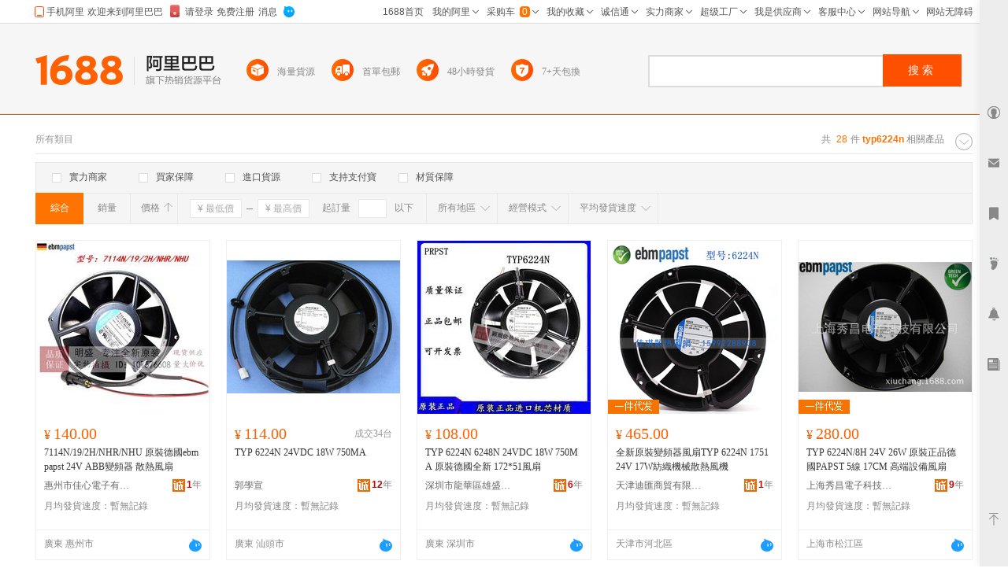

--- FILE ---
content_type: text/html; charset=GBK
request_url: http://tw.1688.com/item/-747970363232346E.html
body_size: 14042
content:
<!DOCTYPE html>
<html>
<head>
<meta http-equiv="Content-Type" content="text/html; charset=GBK" /> 
<meta http-equiv="Cache-Control" content="no-siteapp" /> 
<meta name="applicable-device" content="pc">
<meta property="og:type" content="image"/>
 <meta property="og:image" content="https://cbu01.alicdn.com/img/ibank/O1CN01wpzY5F1MYJpMPlqgP_!!2219383841446-0-cib.220x220.jpg"/>
<meta name="spm-id" content="a261b.2187593" />
<title>typ6224n-typ6224n批發、促銷價格、產地貨源 - 阿里巴巴</title>
<meta name="keywords" content="typ6224n,typ6224n批發,typ6224n供應,typ6224n價格,typ6224n促銷"/>
<meta name="description" content="阿里巴巴為您找到28條typ6224n產品的詳細參數，實時報價，價格行情，優質批發/供應等信息。"/>
<link rel="canonical" href="https://www.1688.com/chanpin/-747970363232346E.html"/>

<Meta http-equiv="Content-Language" Content="zh-TW">
<meta name="mobile-agent" content="format=html5;url=http://m.1688.com/offer_search/-747970363232346E.html">
<meta name="mobile-agent" content="format=xhtml;url=http://m.1688.com/offer_search/-747970363232346E.html">
<link rel="alternate" media="only screen and (max-width: 640px)" href="http://m.1688.com/offer_search/-747970363232346E.html" /> 
<link rel="shortcut icon" href="http://www.1688.com/favicon.ico" />


 
 
 
 
 

 

 

 
  

<script>
 window.__WPO = {
config: {
dynamic: false,
sample: 10
}
 }
</script>
<script src="//g.alicdn.com/retcode/log/log.js" crossorigin></script>

  <script type="application/ld+json">
{
"@context": "https://ziyuan.baidu.com/contexts/cambrian.jsonld",
"@id": "https://www.1688.com/chanpin/-747970363232346E.html",
"appid": "1595357276540749",
"title": "typ6224n-typ6224n批發、促銷價格、產地貨源 - 阿里巴巴",
"description": "阿里巴巴為您找到28條typ6224n產品的詳細參數，實時報價，價格行情，優質批發/供應等信息。",
"images": "[https://cbu01.alicdn.com/img/ibank/O1CN01wpzY5F1MYJpMPlqgP_!!2219383841446-0-cib.220x220.jpg, https://cbu01.alicdn.com/img/ibank/2017/094/486/4366684490_147047927.220x220.jpg, https://cbu01.alicdn.com/img/ibank/O1CN01vBu08s21MJfG4OcPa_!!2209536366970-0-cib.220x220.jpg]",
"pubDate": "2019-02-15T00:00:00",
"upDate": "2026-01-18T00:00:00"
}
 </script>

<script type="text/javascript">
var asyncResource={"searchweb":{"css":[],"js":["//astyle.alicdn.com/??app/search/js/list/cml/appbase/base.min.js,app/search/js/list/cml/global/default/config.js,app/search/js/list/plugins/qingguo/pv-amd.js,app/search/js/list/plugins/qingguo/v4/chanpin/sn2.js,app/searchweb/modules/filtbar/js/filtbar.js,app/searchweb/widgets/attrfilt/js/attrfilt.js,app/searchweb/widgets/sortfilt/js/sortfilt.js,app/searchweb/widgets/pricefilt/js/pricefilt.js,app/searchweb/widgets/quantityfilt/js/quantityfilt.js,app/searchweb/widgets/areafilt/js/area.js,app/searchweb/widgets/biztypefilt/js/biztypefilt.js,app/searchweb/widgets/deliverytimefilt/js/deliverytimefilt.js,app/search/js/list/plugins/qingguo/offerresult3/shopwindow2/asyni2ioffer.js,app/search/js/list/plugins/qingguo/offerresult3/qingguo.shopwindow2.min.js,app/search/js/list/plugins/qingguo/v4/common/searchbar3.js?_v=e7d654a61a8901cef574c83cc9a4ca57.js"]},"search":{"css":[],"js":["//astyle.alicdn.com/??app/search/js/list/plugins/qingguo/clickmod.js,app/search/js/list/plugins/qingguo/goldp4p/goldp4p2.js?_v=58957805895780.js"]}};
</script>

<link rel="stylesheet" href="//astyle.alicdn.com/??app/search/css/list/cml/appbase/base.min.css,app/search/css/list/plugins/qingguo/layout/layout.css,app/search/css/list/plugins/qingguo/v4/chanpin/breadCrumb2.css,app/search/css/list/plugins/qingguo/v4/chanpin/sn2.css,app/searchweb/products/marketoffersearch/filtbar/pkg-a/css/filtbar.css,app/searchweb/modules/filtbar/css/filtbar.css,app/searchweb/common/filtbar/css/area.css,fdevlib/css/lofty/alicn/suggestion/3.0/suggestion.css,app/search/css/list/plugins/qingguo/v4/common/offerFiltBar2.css,app/searchweb/widgets/attrfilt/css/attrfilt.css,app/searchweb/widgets/sortfilt/css/sortfilt.css,app/searchweb/widgets/pricefilt/css/pricefilt.css,app/searchweb/widgets/quantityfilt/css/quantityfilt.css,app/searchweb/widgets/areafilt/css/areafilt.css,app/searchweb/widgets/biztypefilt/css/biztypefilt.css,app/searchweb/widgets/deliverytimefilt/css/deliverytimefilt.css,app/searchweb/common/widget/css/ui.css?_v=77328dacbb71d3fc3f030936c5284d7d.css" />
<link rel="stylesheet" href="//astyle.alicdn.com/??app/search/css/list/plugins/qingguo/v4/chanpin/shopwindowMainList2.css,app/search/css/list/plugins/qingguo/v4/common/offerPhotoTags.css,fdevlib/css/lofty/ui/button/1.0/front/button-min.css,app/search/css/list/plugins/qingguo/moreinfo/moreinfo.css,app/search/css/list/cml/scrolltop/default/scrolltop-amd.min.css,app/search/css/list/plugins/qingguo/goldp4p/goldp4p2.css,app/search/css/list/plugins/qingguo/v4/chanpin/bottomdescription.css,app/search/css/list/plugins/qingguo/v4/chanpin/bottomcontent4.css,app/search/css/list/plugins/qingguo/v4/common/alibar.css,app/search/css/list/plugins/qingguo/v4/common/searchBar3.css,app/search/css/list/plugins/qingguo/v4/common/foot2.css?_v=6ecfc11ba68f3fd635ee1a13869f4aa6.css" />
<script type="text/javascript" src="//astyle.alicdn.com/??fdevlib/js/fdev-v4/core/fdev-min.js,fdevlib/js/lofty/port/lofty.js,fdevlib/js/app/async/2.0/async.js,app/search/app.config.js,app/searchweb/cml/htmlhead/js/app.js?_v=359990ddd2ac043927807c39929f5f76.js"></script></head>

<body class="s-layout-1190"><script>
with(document)with(body)with(insertBefore(createElement("script"),firstChild))setAttribute("exparams","category=&userid=&aplus&asid=AQAAAABqvWxpLVSAewAAAABxqfgKz6vJ8g==&aat=&abb=&ret=ali%5fresin%5ftrace%3dc%5fset%3d52%7cc%5fsek%3dtyp6224n%7cc%5fsep%3d1%7cc%5fsefilter%3d0%7cc%5fsecid%3d0%7cc%5fp4pid%3d1768734057922000000834%7cc%5fexp%3dxt%3asale%5fqingguo%2cpolicyId%3a3000%7cc%5fnitvtcnt%3d28%7cc%5fsrescnt%3d28%7cc%5fsemi%3d0%7cc%5ftracerid%3d01f99abc%2d5040%2d4093%2d8ca5%2de67d8e0a0bd7%7cc%5fbid%3d20190520%5f3%2d20190610%5f1%2d20190521%5f23%2d20190219%5f7&c_signed=&hn=qingguo033053225081%2ecenter%2ena610&at_bu=cbu",id="beacon-aplus",src="//g.alicdn.com/alilog/??/aplus_plugin_b2bfront/index.js,mlog/aplus_v2.js")
</script>
<div id="doc" class="sw-layout-doc" data-doc-config='{
"keywords":"typ6224n","keywordsGbk":"typ6224n","topCategoryId": "0","categoryChain":"","fengxiangbiaoCategoryId" : "0",
"categoryId":"0","categoryNameGbk":"0","searchType":"qingguochanpin",
"prodid":"53", "clietIp":"3.19.29.114",
"userTypeCode":"00", "navigationPage":"1" , "p4pid":"1768734057922000000834",
"pid":"819626_1008",
"dcatid":"0",
"url3":"//tw.1688.com/item/-.asyn?preview=&amp;previewlayout=&amp;previewcontrol=&amp;smnk=typ6224n&amp;n=y",
"tracerId":"01f99abc-5040-4093-8ca5-e67d8e0a0bd7",
"bt":"20190520_3-20190610_1-20190521_23-20190219_7","newUser":"true",
"industryId":"0",
"inWhiteList":"true",
"taoNewUserOneDiamond":"false",
"asynParameters":"preview=&amp;previewlayout=&amp;previewcontrol=&amp;smnk=typ6224n&amp;n=y"}'>
<div id="content" class="sw-layout-content" >

<div class="sw-mod-navigator fd-clr">
<div class="sm-count">共 <i>28</i>件<span>
<h1 style="color:#ff7300;display:inline"><strong>typ6224n</strong></h1>
 </span>相關產品</div>

<div id="guangguang" class="sw-mod-guang" trace="breadCrumb">
<span class="sw-mod-guang-title">所有類目</span>
</div>
</div>

<div id="sw_mod_sn" class="sm-sn" data-spm="1998088707">
<div class="sm-widget-switch sm-widget-rotate">
<a href="javascript:;" target="_self" class="sw-dpl-sn-switch" hidefocus="">
<i class="sw-dpl-arrow-t">
<i></i>
<em></em>
</i>
</a>
 </div>
<div class="sm-widget-list sm-widget-list-roll">
</div>
</div>









<div id="sm-filtbar" class="sm-filtbar s-module-filtbar" trace="filtbar" data-spm="1998089322">
<div class="sm-block sm-widget-tab fd-clr" module-layout="layout-a">

<div class="sm-main s-widget-attrfilt">
<div class="sm-widget-tags fd-clr">
<ul class="sm-widget-tags-list">
<li>
<a href="javascript:;" target="_self" data-key="powermerchant" data-value="true"  hidefocus="">
<i class='sw-dpl-checkbox '>
<i class='sw-dpl-tick'>
<i></i>
<em></em>
</i>
</i>
<span class="sm-widget-txt">實力商家</span>
</a>
</li>
<li>
<a href="javascript:;" target="_self" data-key="credit" data-value="true" data-ischecked="false" hidefocus="">
<i class="sw-dpl-checkbox ">
<i class="sw-dpl-tick">
<i></i>
<em></em>
</i>
</i>
<span class="sm-widget-txt">買家保障</span>
</a>
</li>
<li>
<a href="javascript:;" target="_self" data-key="imports" data-value="true" data-ischecked="false" hidefocus="">
<i class="sw-dpl-checkbox ">
<i class="sw-dpl-tick">
<i></i>
<em></em>
</i>
</i>
<span class="sm-widget-txt">進口貨源</span>
</a>
</li>
<li>
<a href="javascript:;" target="_self" data-key="onlyAlipay" data-value="true" data-ischecked="false" hidefocus="">
<i class="sw-dpl-checkbox ">
<i class="sw-dpl-tick">
<i></i>
<em></em>
</i>
</i>
<span class="sm-widget-txt">支持支付寶</span>
</a>
</li>
<li>
<a href="javascript:;" target="_self" data-key="materialQualityEnsure" data-value="true" data-ischecked="false" hidefocus="">
<i class="sw-dpl-checkbox ">
<i class="sw-dpl-tick">
<i></i>
<em></em>
</i>
</i>
<span class="sm-widget-txt">材質保障</span>
</a>
</li>
</ul>
  <li style="width: 300px;float: left; display: inline; height: 18px;padding: 6px 0 6px 10px;">
 <a target="blank" href="${urlLink.url}" style="color: red;"></a>
 </li>
 </div> 
</div>

</div>
<div class="sm-widget-bar">
<div class="sm-block sm-widget-list fd-clr">
<div class="filtItems" module-layout="layout-b">

<ul class="sm-widget-sort fd-clr s-widget-sortfilt">
<li class="sm-widget-first">
<a class="sm-widget-checked" data-ischecked="true" href="javascript:;" ctype="list" target="_self" data-key="sortType" data-value="normal">
<span class="sm-widget-txt">綜合</span>
</a>
</li>
<li>
<a  descendorder="true" href="javascript:;" target="_self" data-key="sortType" data-value="saleQuantity" title="銷量從高到低排序">
<span class="sm-widget-txt">銷量</span>
<i class="sw-dpl-arrows-b"><i></i><em></em><span></span></i>
</a>
</li>
<li>
<a class="sm-widget-sort-price" href="javascript:;" data-descendorder="false" target="_self" data-key="sortType" data-value="price" title="價格從低到高排序">
<span>價格</span>
<i class="sw-dpl-arrows-t"><i></i><em></em><span></span></i>
</a>
</li>
</ul>


<div class="sm-widget-price s-widget-pricefilt">
<div class="sm-widget-price-form">
<div class="sm-widget-990priceContain">
<input placeholder="&yen; 最低價" class="sw-dpl-input sm-widget-price-start" value="0.0" />
<span class="sm-widget-split"></span>
<input placeholder="&yen; 最高價" class="sw-dpl-input sm-widget-price-end" value="" />
<div class="sm-widget-price-define">
<a href="javascript:;" target="_self" class="sw-dpl-define" hidefocus="">
<span class="sm-widget-txt">確定</span>
</a>
</div>
</div>
</div>
</div>


<div class="sm-widget-quantity s-widget-quantityfilt" style="display:inline">
<div class="sm-widget-quantity-form">
<span class="sm-widget-span">起訂量</span>
<input class="sw-dpl-input" data-key="quantityBegin" value="" />
<span class="sm-widget-span">以下</span>
<div class="sm-widget-quantity-define">
<a href="javascript:;" target="_self" class="sw-dpl-define" hidefocus="">
<span class="sm-widget-txt">確定</span>
</a>
</div>
</div>
</div>


<div class="sm-widget-area s-widget-areafilt">
<div class="sm-widget-label">
<span class="sm-widget-txt">所有地區</span>
<i class="sw-dpl-arrow-b"><i></i><em></em></i>
</div>
<div class="sm-widget-layer" data-area="所有地區" data-province="" data-disenable="true" data-dis="">
</div>
</div>


<div class="sm-widget-biztype s-widget-biztypefilt" ctype="biztype">
<div class="sm-widget-label">
<span class="sm-widget-txt">經營模式</span>
<i class="sw-dpl-arrow-b"><i></i><em></em></i>
</div>
<div class="sm-widget-layer sm-widget-biztype-layer">
<div class="sm-widget-biztype-list">
<ul>
    <li>
 <a href="javascript:;" data-key="biztype" data-value="1" rel="nofollow">
<span class="sm-widget-txt">生產加工</span>
</a>
 </li>
       <li>
 <a href="javascript:;" data-key="biztype" data-value="2" rel="nofollow">
<span class="sm-widget-txt">經銷批發</span>
</a>
 </li>
       <li>
 <a href="javascript:;" data-key="biztype" data-value="4" rel="nofollow">
<span class="sm-widget-txt">招商代理</span>
</a>
 </li>
       <li>
 <a href="javascript:;" data-key="biztype" data-value="8" rel="nofollow">
<span class="sm-widget-txt">商業服務</span>
</a>
 </li>
       </ul>
</div>
</div>
</div>



<div class="sm-widget-deliverytime s-widget-deliverytimefilt" ctype="filtTags">
<div class="sm-widget-label">
<span class="sm-widget-txt">平均發貨速度</span>
<i class="sw-dpl-arrow-b"><i></i><em></em></i>
</div>
<div class="sm-widget-layer sm-widget-filtTags-layer">
<div class="sm-widget-filtTags-list">
<ul>
    <li>
 <a href="javascript:;" data-key="filtTags" data-value="545217" rel="nofollow">
<span class="sm-widget-txt">當日</span>
</a>
 </li>
       <li>
 <a href="javascript:;" data-key="filtTags" data-value="545217,545345" rel="nofollow">
<span class="sm-widget-txt">次日</span>
</a>
 </li>
       <li>
 <a href="javascript:;" data-key="filtTags" data-value="545217,545345,545473" rel="nofollow">
<span class="sm-widget-txt">3日內</span>
</a>
 </li>
       </ul>
</div>
</div>
</div>

</div>
</div>
</div>
<form action="https://tw.1688.com/item/-.html" method="get" name="frmAreaSearch" id="frmFiltSearch" style="display:none">
 <button class="hidden" type="submit" id="J_submitBtn">搜索</button>
   <input type="hidden" value="typ6224n" name="keywords" />
   <input type="hidden" value="" name="city" />
   <input type="hidden" value="" name="holidayTagId" />
   <input type="hidden" value="" name="onlineStatus" />
   <input type="hidden" value="60" name="pageSize" />
   <input type="hidden" value="10" name="p4pCount" />
   <input type="hidden" value="false" name="baoyou" />
   <input type="hidden" value="false" name="onlyAlipay" />
   <input type="hidden" value="" name="keywordExpression" />
   <input type="hidden" value="0" name="priceEnd" />
   <input type="hidden" value="0" name="fromOfferId" />
   <input type="hidden" value="" name="longi" />
   <input type="hidden" value="true" name="descendOrder" />
   <input type="hidden" value="" name="dis" />
   <input type="hidden" value="" name="bt" />
   <input type="hidden" value="1" name="beginPage" />
   <input type="hidden" value="" name="excludeOfferIds" />
   <input type="hidden" value="" name="province" />
   <input type="hidden" value="" name="feature" />
   <input type="hidden" value="" name="promotionSale" />
   <input type="hidden" value="" name="lati" />
   <input type="hidden" value="false" name="credit" />
   <input type="hidden" value="false" name="newStyle" />
   <input type="hidden" value="" name="memberId" />
   <input type="hidden" value="" name="smnk" />
   <input type="hidden" value="false" name="imports" />
   <input type="hidden" value="" name="filt" />
   <input type="hidden" value="false" name="customPageSize" />
   <input type="hidden" value="0" name="quantityBegin" />
   <input type="hidden" value="qingguobrandOfferResultViewService" name="serviceName" />
   <input type="hidden" value="y" name="n" />
   <input type="hidden" value="false" name="materialQualityEnsure" />
   <input type="hidden" value="0" name="biztype" />
   <input type="hidden" value="" name="powermerchant" />
   <input type="hidden" value="" name="lastLoginMemberId" />
   <input type="hidden" value="" name="sortType" />
   <input type="hidden" value="0" name="priceStart" />
   <input type="hidden" value="86" name="openSceneId" />
   <input type="hidden" value="0" name="categoryId" />
   <input type="hidden" value="0" name="filtTags" />
   </form>
</div>
<div id="sw_left" class="sw-mod-mainblock sw-mod-left" >
<div class="sw-mod-search sw-layout-mod" id="sw_mod_searchlist">



<!--[if lte IE 8]>
<link data-sc-pos="head" href="//astyle-src.alicdn.com/app/search/css/list/plugins/qingguo/v4/common/offerPhotoTagsIEpatch.css" rel="stylesheet" type="text/css"/>
<![endif]-->
<ul id="sw_maindata_asyncload" trace="offerTrace">
<li id="top-card-pos"></li>
<li rank="1" offerId="1009276467153" class="sm-offerShopwindow3 high" >
<div class="sm-offerShopwindow-photo">
<div class="su-photo230">
<a class="sw-ui-photo220-box" href="//detail.1688.com/offer/1009276467153.html" target="_blank" click-item="img">
<img src="https://cbu01.alicdn.com/img/ibank/O1CN01wpzY5F1MYJpMPlqgP_!!2219383841446-0-cib.220x220.jpg" alt="7114N/19/2H/NHR/NHU 原裝德國ebmpapst 24V ABB變頻器 散熱風扇" class="sm-offershopwindow-mainImg"/>
</a>
</div>



</div>
<div class="sm-offerShopwindow-price">
<a click-item="price"  title="本商品支持在線交易，可以直接網上訂購" href="//detail.1688.com/offer/1009276467153.html" target="blank"><span class="su-price"><i>&yen;</i>140.00</span></a>
<a click-item="trade"  href="//detail.1688.com/offer/1009276467153.html" target="blank">
</a>
</div>
<h2 class="sm-offerShopwindow-title">
<a click-item="title" target="_blank" href="//detail.1688.com/offer/1009276467153.html" class="sm-offerShopwindow-titleLink sw-ui-font-title12" target="_blank" title="7114N/19/2H/NHR/NHU 原裝德國ebmpapst 24V ABB變頻器 散熱風扇">
7114N/19/2H/NHR/NHU 原裝德國ebmpapst 24V ABB變頻器 散熱風扇
</a>
</h2>
<div class="sm-offerShopwindow-company fd-clr">
<a target="_blank"  href="//shop6816566230376.1688.com"   class="sm-previewCompany sw-mod-previewCompanyInfo" click-item="com">
惠州市佳心電子有限公司
</a>
<span class="sw-mod-trust sw-mod-icon">
<a rel="nofollow"  class="sw-ui-icon-cxt16x16" href="//detail.1688.com/offer/1009276467153.html" target="_blank" title="誠信通">
<em>1</em>年  </a>
</span>
</div>

<div class="sm-offerShopwindow-related fd-clr high">
<div class="sm-widget-offershopwindowshoprepurchaserate " >
 <span title="近30天平均發貨時間：暫無記錄">月均發貨速度：</span>
 <span >暫無記錄</span>
 </div>
 </div>
<div class="sm-offerShopwindow-foot fd-clr">
<div class="sm-offerShopwindow-summary fd-clr">
<span class="su-city">廣東 惠州市</span>
</div>
  <a click-item="alitalk"  target="_self" data-spm="dshopwindowww1" href="#" alitalk='{"infoId":"1009276467153","id":"佳心電子有限公司","type":"normal","categoryId":"1034320","onlineStatus":"0"}' href="#" title="點此可直接與對方在線咨詢產品、交流洽談。還支持語音視頻和多方商務洽談" class="sw-ui-icon-ww-off-s aliwangwang"></a>
</div>
</li>
<li rank="2" offerId="554242826233" class="sm-offerShopwindow3 high" >
<div class="sm-offerShopwindow-photo">
<div class="su-photo230">
<a class="sw-ui-photo220-box" href="//detail.1688.com/offer/554242826233.html" target="_blank" click-item="img">
<img src="https://cbu01.alicdn.com/img/ibank/2017/094/486/4366684490_147047927.220x220.jpg" alt="TYP 6224N 24VDC 18W 750MA" class="sm-offershopwindow-mainImg"/>
</a>
</div>



</div>
<div class="sm-offerShopwindow-price">
<a click-item="price"  title="本商品支持在線交易，可以直接網上訂購" href="//detail.1688.com/offer/554242826233.html" target="blank"><span class="su-price"><i>&yen;</i>114.00</span></a>
<a click-item="trade"  href="//detail.1688.com/offer/554242826233.html" target="blank">
<span class="sm-offerShopwindow-trade">成交34台</span>
</a>
</div>
<h2 class="sm-offerShopwindow-title">
<a click-item="title" target="_blank" href="//detail.1688.com/offer/554242826233.html" class="sm-offerShopwindow-titleLink sw-ui-font-title12" target="_blank" title="TYP 6224N 24VDC 18W 750MA">
TYP 6224N 24VDC 18W 750MA
</a>
</h2>
<div class="sm-offerShopwindow-company fd-clr">
<a target="_blank"  href="//shop1417020237310.1688.com"   class="sm-previewCompany sw-mod-previewCompanyInfo" click-item="com">
郭學宣
</a>
<span class="sw-mod-trust sw-mod-icon">
<a rel="nofollow"  class="sw-ui-icon-cxt16x16" href="//detail.1688.com/offer/554242826233.html" target="_blank" title="誠信通">
<em>12</em>年  </a>
</span>
</div>

<div class="sm-offerShopwindow-related fd-clr high">
<div class="sm-widget-offershopwindowshoprepurchaserate " >
 <span title="近30天平均發貨時間：暫無記錄">月均發貨速度：</span>
 <span >暫無記錄</span>
 </div>
 </div>
<div class="sm-offerShopwindow-foot fd-clr">
<div class="sm-offerShopwindow-summary fd-clr">
<span class="su-city">廣東 汕頭市</span>
</div>
  <a click-item="alitalk"  target="_self" data-spm="dshopwindowww2" href="#" alitalk='{"infoId":"554242826233","id":"凱星電子商行","type":"normal","categoryId":"1034320","onlineStatus":"0"}' href="#" title="點此可直接與對方在線咨詢產品、交流洽談。還支持語音視頻和多方商務洽談" class="sw-ui-icon-ww-off-s aliwangwang"></a>
</div>
</li>
<li rank="3" offerId="970871380962" class="sm-offerShopwindow3 high" >
<div class="sm-offerShopwindow-photo">
<div class="su-photo230">
<a class="sw-ui-photo220-box" href="//detail.1688.com/offer/970871380962.html" target="_blank" click-item="img">
<img src="https://cbu01.alicdn.com/img/ibank/O1CN01vBu08s21MJfG4OcPa_!!2209536366970-0-cib.220x220.jpg" alt="TYP 6224N 6248N 24VDC 18W 750MA 原裝德國全新 172*51風扇" class="sm-offershopwindow-mainImg"/>
</a>
</div>



</div>
<div class="sm-offerShopwindow-price">
<a click-item="price"  title="本商品支持在線交易，可以直接網上訂購" href="//detail.1688.com/offer/970871380962.html" target="blank"><span class="su-price"><i>&yen;</i>108.00</span></a>
<a click-item="trade"  href="//detail.1688.com/offer/970871380962.html" target="blank">
</a>
</div>
<h2 class="sm-offerShopwindow-title">
<a click-item="title" target="_blank" href="//detail.1688.com/offer/970871380962.html" class="sm-offerShopwindow-titleLink sw-ui-font-title12" target="_blank" title="TYP 6224N 6248N 24VDC 18W 750MA 原裝德國全新 172*51風扇">
TYP 6224N 6248N 24VDC 18W 750MA 原裝德國全新 172*51風扇
</a>
</h2>
<div class="sm-offerShopwindow-company fd-clr">
<a target="_blank"  href="//shop675u859m67665.1688.com"   class="sm-previewCompany sw-mod-previewCompanyInfo" click-item="com">
深圳市龍華區雄盛散熱風扇廠
</a>
<span class="sw-mod-trust sw-mod-icon">
<a rel="nofollow"  class="sw-ui-icon-cxt16x16" href="//detail.1688.com/offer/970871380962.html" target="_blank" title="誠信通">
<em>6</em>年  </a>
</span>
</div>

<div class="sm-offerShopwindow-related fd-clr high">
<div class="sm-widget-offershopwindowshoprepurchaserate " >
 <span title="近30天平均發貨時間：暫無記錄">月均發貨速度：</span>
 <span >暫無記錄</span>
 </div>
 </div>
<div class="sm-offerShopwindow-foot fd-clr">
<div class="sm-offerShopwindow-summary fd-clr">
<span class="su-city">廣東 深圳市</span>
</div>
  <a click-item="alitalk"  target="_self" data-spm="dshopwindowww3" href="#" alitalk='{"infoId":"970871380962","id":"雄盛散熱風扇廠","type":"normal","categoryId":"1034320","onlineStatus":"0"}' href="#" title="點此可直接與對方在線咨詢產品、交流洽談。還支持語音視頻和多方商務洽談" class="sw-ui-icon-ww-off-s aliwangwang"></a>
</div>
</li>
<li rank="4" offerId="983136614484" class="sm-offerShopwindow3 high" >
<div class="sm-offerShopwindow-photo">
<div class="su-photo230">
<a class="sw-ui-photo220-box" href="//detail.1688.com/offer/983136614484.html" target="_blank" click-item="img">
<img src="https://cbu01.alicdn.com/img/ibank/O1CN01lnr1RA1mbgjM89aji_!!2220872114973-0-cib.220x220.jpg" alt="全新原裝變頻器風扇TYP 6224N 1751 24V 17W紡織機械散熱風機" class="sm-offershopwindow-mainImg"/>
</a>
</div>


<div class="sm-offer-imgtags bottom-imgtags">
<div class="sm-imgtag-daixiao left-tag"></div>
</div>

</div>
<div class="sm-offerShopwindow-price">
<a click-item="price"  title="本商品支持在線交易，可以直接網上訂購" href="//detail.1688.com/offer/983136614484.html" target="blank"><span class="su-price"><i>&yen;</i>465.00</span></a>
<a click-item="trade"  href="//detail.1688.com/offer/983136614484.html" target="blank">
</a>
</div>
<h2 class="sm-offerShopwindow-title">
<a click-item="title" target="_blank" href="//detail.1688.com/offer/983136614484.html" class="sm-offerShopwindow-titleLink sw-ui-font-title12" target="_blank" title="全新原裝變頻器風扇TYP 6224N 1751 24V 17W紡織機械散熱風機">
全新原裝變頻器風扇TYP 6224N 1751 24V 17W紡織機械散熱風機
</a>
</h2>
<div class="sm-offerShopwindow-company fd-clr">
<a target="_blank"  href="//shop032760h3s3r06.1688.com"   class="sm-previewCompany sw-mod-previewCompanyInfo" click-item="com">
天津迪匯商貿有限公司
</a>
<span class="sw-mod-trust sw-mod-icon">
<a rel="nofollow"  class="sw-ui-icon-cxt16x16" href="//detail.1688.com/offer/983136614484.html" target="_blank" title="誠信通">
<em>1</em>年  </a>
</span>
</div>

<div class="sm-offerShopwindow-related fd-clr high">
<div class="sm-widget-offershopwindowshoprepurchaserate " >
 <span title="近30天平均發貨時間：暫無記錄">月均發貨速度：</span>
 <span >暫無記錄</span>
 </div>
 </div>
<div class="sm-offerShopwindow-foot fd-clr">
<div class="sm-offerShopwindow-summary fd-clr">
<span class="su-city"> 天津市河北區</span>
</div>
  <a click-item="alitalk"  target="_self" data-spm="dshopwindowww4" href="#" alitalk='{"infoId":"983136614484","id":"天津迪匯科技","type":"normal","categoryId":"1034320","onlineStatus":"0"}' href="#" title="點此可直接與對方在線咨詢產品、交流洽談。還支持語音視頻和多方商務洽談" class="sw-ui-icon-ww-off-s aliwangwang"></a>
</div>
</li>
<li rank="5" offerId="642627278770" class="sm-offerShopwindow3 high" >
<div class="sm-offerShopwindow-photo">
<div class="su-photo230">
<a class="sw-ui-photo220-box" href="//detail.1688.com/offer/642627278770.html" target="_blank" click-item="img">
<img src="https://cbu01.alicdn.com/img/ibank/2017/314/154/7437451413_2010179819.220x220.jpg" alt="TYP 6224N/8H 24V 26W 原裝正品德國PAPST 5線 17CM 高端設備風扇" class="sm-offershopwindow-mainImg"/>
</a>
</div>


<div class="sm-offer-imgtags bottom-imgtags">
<div class="sm-imgtag-daixiao left-tag"></div>
</div>

</div>
<div class="sm-offerShopwindow-price">
<a click-item="price"  title="本商品支持在線交易，可以直接網上訂購" href="//detail.1688.com/offer/642627278770.html" target="blank"><span class="su-price"><i>&yen;</i>280.00</span></a>
<a click-item="trade"  href="//detail.1688.com/offer/642627278770.html" target="blank">
</a>
</div>
<h2 class="sm-offerShopwindow-title">
<a click-item="title" target="_blank" href="//detail.1688.com/offer/642627278770.html" class="sm-offerShopwindow-titleLink sw-ui-font-title12" target="_blank" title="TYP 6224N/8H 24V 26W 原裝正品德國PAPST 5線 17CM 高端設備風扇">
TYP 6224N/8H 24V 26W 原裝正品德國PAPST 5線 17CM 高端設備風扇
</a>
</h2>
<div class="sm-offerShopwindow-company fd-clr">
<a target="_blank"  href="//xiuchang.1688.com"   class="sm-previewCompany sw-mod-previewCompanyInfo" click-item="com">
上海秀昌電子科技有限公司
</a>
<span class="sw-mod-trust sw-mod-icon">
<a rel="nofollow"  class="sw-ui-icon-cxt16x16" href="//detail.1688.com/offer/642627278770.html" target="_blank" title="誠信通">
<em>9</em>年  </a>
</span>
</div>

<div class="sm-offerShopwindow-related fd-clr high">
<div class="sm-widget-offershopwindowshoprepurchaserate " >
 <span title="近30天平均發貨時間：暫無記錄">月均發貨速度：</span>
 <span >暫無記錄</span>
 </div>
 </div>
<div class="sm-offerShopwindow-foot fd-clr">
<div class="sm-offerShopwindow-summary fd-clr">
<span class="su-city"> 上海市松江區</span>
</div>
  <a click-item="alitalk"  target="_self" data-spm="dshopwindowww5" href="#" alitalk='{"infoId":"642627278770","id":"秀昌電子科技有限公司","type":"normal","categoryId":"1034320","onlineStatus":"0"}' href="#" title="點此可直接與對方在線咨詢產品、交流洽談。還支持語音視頻和多方商務洽談" class="sw-ui-icon-ww-off-s aliwangwang"></a>
</div>
</li>
<li rank="6" offerId="569987543747" class="sm-offerShopwindow3 high" >
<div class="sm-offerShopwindow-photo">
<div class="su-photo230">
<a class="sw-ui-photo220-box" href="//detail.1688.com/offer/569987543747.html" target="_blank" click-item="img">
<img src="https://cbu01.alicdn.com/img/ibank/12448183540_1356039348.220x220.jpg" alt="原裝進口  6224N/17HT 24V 24W 172*51MM 五線風扇" class="sm-offershopwindow-mainImg"/>
</a>
</div>



</div>
<div class="sm-offerShopwindow-price">
<a click-item="price"  title="本商品支持在線交易，可以直接網上訂購" href="//detail.1688.com/offer/569987543747.html" target="blank"><span class="su-price"><i>&yen;</i>380.00</span></a>
<a click-item="trade"  href="//detail.1688.com/offer/569987543747.html" target="blank">
</a>
</div>
<h2 class="sm-offerShopwindow-title">
<a click-item="title" target="_blank" href="//detail.1688.com/offer/569987543747.html" class="sm-offerShopwindow-titleLink sw-ui-font-title12" target="_blank" title="原裝進口  6224N/17HT 24V 24W 172*51MM 五線風扇">
原裝進口  6224N/17HT 24V 24W 172*51MM 五線風扇
</a>
</h2>
<div class="sm-offerShopwindow-company fd-clr">
<a target="_blank"  href="//shop7g69e238944e4.1688.com"   class="sm-previewCompany sw-mod-previewCompanyInfo" click-item="com">
吉爾普斯(深圳)科技有限公司
</a>
<span class="sw-mod-trust sw-mod-icon">
<a rel="nofollow"  class="sw-ui-icon-cxt16x16" href="//detail.1688.com/offer/569987543747.html" target="_blank" title="誠信通">
<em>8</em>年  </a>
</span>
</div>

<div class="sm-offerShopwindow-related fd-clr high">
<div class="sm-widget-offershopwindowshoprepurchaserate " >
 <span title="近30天平均發貨時間：暫無記錄">月均發貨速度：</span>
 <span >暫無記錄</span>
 </div>
 </div>
<div class="sm-offerShopwindow-foot fd-clr">
<div class="sm-offerShopwindow-summary fd-clr">
<span class="su-city">廣東 深圳市南山區</span>
</div>
  <a click-item="alitalk"  target="_self" data-spm="dshopwindowww6" href="#" alitalk='{"infoId":"569987543747","id":"吉爾普斯科技","type":"normal","categoryId":"1034320","onlineStatus":"0"}' href="#" title="點此可直接與對方在線咨詢產品、交流洽談。還支持語音視頻和多方商務洽談" class="sw-ui-icon-ww-off-s aliwangwang"></a>
</div>
</li>
<li rank="7" offerId="982744876564" class="sm-offerShopwindow3 high" >
<div class="sm-offerShopwindow-photo">
<div class="su-photo230">
<a class="sw-ui-photo220-box" href="//detail.1688.com/offer/982744876564.html" target="_blank" click-item="img">
<img src="https://cbu01.alicdn.com/img/ibank/O1CN01GtZBZR1mbgjFLmPjh_!!2220872114973-0-cib.220x220.jpg" alt="TYP 6224N 24VDC 18W 750MA" class="sm-offershopwindow-mainImg"/>
</a>
</div>


<div class="sm-offer-imgtags bottom-imgtags">
<div class="sm-imgtag-daixiao left-tag"></div>
</div>

</div>
<div class="sm-offerShopwindow-price">
<a click-item="price"  title="本商品支持在線交易，可以直接網上訂購" href="//detail.1688.com/offer/982744876564.html" target="blank"><span class="su-price"><i>&yen;</i>106.00</span></a>
<a click-item="trade"  href="//detail.1688.com/offer/982744876564.html" target="blank">
</a>
</div>
<h2 class="sm-offerShopwindow-title">
<a click-item="title" target="_blank" href="//detail.1688.com/offer/982744876564.html" class="sm-offerShopwindow-titleLink sw-ui-font-title12" target="_blank" title="TYP 6224N 24VDC 18W 750MA">
TYP 6224N 24VDC 18W 750MA
</a>
</h2>
<div class="sm-offerShopwindow-company fd-clr">
<a target="_blank"  href="//shop032760h3s3r06.1688.com"   class="sm-previewCompany sw-mod-previewCompanyInfo" click-item="com">
天津迪匯商貿有限公司
</a>
<span class="sw-mod-trust sw-mod-icon">
<a rel="nofollow"  class="sw-ui-icon-cxt16x16" href="//detail.1688.com/offer/982744876564.html" target="_blank" title="誠信通">
<em>1</em>年  </a>
</span>
</div>

<div class="sm-offerShopwindow-related fd-clr high">
<div class="sm-widget-offershopwindowshoprepurchaserate " >
 <span title="近30天平均發貨時間：暫無記錄">月均發貨速度：</span>
 <span >暫無記錄</span>
 </div>
 </div>
<div class="sm-offerShopwindow-foot fd-clr">
<div class="sm-offerShopwindow-summary fd-clr">
<span class="su-city"> 天津市河北區</span>
</div>
  <a click-item="alitalk"  target="_self" data-spm="dshopwindowww7" href="#" alitalk='{"infoId":"982744876564","id":"天津迪匯科技","type":"normal","categoryId":"1034320","onlineStatus":"0"}' href="#" title="點此可直接與對方在線咨詢產品、交流洽談。還支持語音視頻和多方商務洽談" class="sw-ui-icon-ww-off-s aliwangwang"></a>
</div>
</li>
<li rank="8" offerId="955306525337" class="sm-offerShopwindow3 high" >
<div class="sm-offerShopwindow-photo">
<div class="su-photo230">
<a class="sw-ui-photo220-box" href="//detail.1688.com/offer/955306525337.html" target="_blank" click-item="img">
<img src="https://cbu01.alicdn.com/img/ibank/O1CN01iuoQpn1MYJmqIXqC7_!!2219383841446-0-cib.220x220.jpg" alt="全新ebmpapst原裝正品 TYP 6224N/17HT 17cm 24V 26.5W 散熱風扇" class="sm-offershopwindow-mainImg"/>
</a>
</div>



</div>
<div class="sm-offerShopwindow-price">
<a click-item="price"  title="本商品支持在線交易，可以直接網上訂購" href="//detail.1688.com/offer/955306525337.html" target="blank"><span class="su-price"><i>&yen;</i>95.00</span></a>
<a click-item="trade"  href="//detail.1688.com/offer/955306525337.html" target="blank">
</a>
</div>
<h2 class="sm-offerShopwindow-title">
<a click-item="title" target="_blank" href="//detail.1688.com/offer/955306525337.html" class="sm-offerShopwindow-titleLink sw-ui-font-title12" target="_blank" title="全新ebmpapst原裝正品 TYP 6224N/17HT 17cm 24V 26.5W 散熱風扇">
全新ebmpapst原裝正品 TYP 6224N/17HT 17cm 24V 26.5W 散熱風扇
</a>
</h2>
<div class="sm-offerShopwindow-company fd-clr">
<a target="_blank"  href="//shop6816566230376.1688.com"   class="sm-previewCompany sw-mod-previewCompanyInfo" click-item="com">
惠州市佳心電子有限公司
</a>
<span class="sw-mod-trust sw-mod-icon">
<a rel="nofollow"  class="sw-ui-icon-cxt16x16" href="//detail.1688.com/offer/955306525337.html" target="_blank" title="誠信通">
<em>1</em>年  </a>
</span>
</div>

<div class="sm-offerShopwindow-related fd-clr high">
<div class="sm-widget-offershopwindowshoprepurchaserate " >
 <span title="近30天平均發貨時間：暫無記錄">月均發貨速度：</span>
 <span >暫無記錄</span>
 </div>
 </div>
<div class="sm-offerShopwindow-foot fd-clr">
<div class="sm-offerShopwindow-summary fd-clr">
<span class="su-city">廣東 惠州市</span>
</div>
  <a click-item="alitalk"  target="_self" data-spm="dshopwindowww8" href="#" alitalk='{"infoId":"955306525337","id":"佳心電子有限公司","type":"normal","categoryId":"1034320","onlineStatus":"0"}' href="#" title="點此可直接與對方在線咨詢產品、交流洽談。還支持語音視頻和多方商務洽談" class="sw-ui-icon-ww-off-s aliwangwang"></a>
</div>
</li>
<li rank="9" offerId="564760648193" class="sm-offerShopwindow3 high" >
<div class="sm-offerShopwindow-photo">
<div class="su-photo230">
<a class="sw-ui-photo220-box" href="//detail.1688.com/offer/564760648193.html" target="_blank" click-item="img">
<img src="https://cbu01.alicdn.com/img/ibank/O1CN0176ZdB21Mw8IpTSKO3_!!3712781498-0-cib.220x220.jpg" alt="TYP 6224N 24V 18W/17W 172*51MM 原裝進口散熱風扇" class="sm-offershopwindow-mainImg"/>
</a>
</div>



</div>
<div class="sm-offerShopwindow-price">
<a click-item="price"  title="本商品支持在線交易，可以直接網上訂購" href="//detail.1688.com/offer/564760648193.html" target="blank"><span class="su-price"><i>&yen;</i>245.00</span></a>
<a click-item="trade"  href="//detail.1688.com/offer/564760648193.html" target="blank">
</a>
</div>
<h2 class="sm-offerShopwindow-title">
<a click-item="title" target="_blank" href="//detail.1688.com/offer/564760648193.html" class="sm-offerShopwindow-titleLink sw-ui-font-title12" target="_blank" title="TYP 6224N 24V 18W/17W 172*51MM 原裝進口散熱風扇">
TYP 6224N 24V 18W/17W 172*51MM 原裝進口散熱風扇
</a>
</h2>
<div class="sm-offerShopwindow-company fd-clr">
<a target="_blank"  href="//shop7g69e238944e4.1688.com"   class="sm-previewCompany sw-mod-previewCompanyInfo" click-item="com">
吉爾普斯(深圳)科技有限公司
</a>
<span class="sw-mod-trust sw-mod-icon">
<a rel="nofollow"  class="sw-ui-icon-cxt16x16" href="//detail.1688.com/offer/564760648193.html" target="_blank" title="誠信通">
<em>8</em>年  </a>
</span>
</div>

<div class="sm-offerShopwindow-related fd-clr high">
<div class="sm-widget-offershopwindowshoprepurchaserate " >
 <span title="近30天平均發貨時間：暫無記錄">月均發貨速度：</span>
 <span >暫無記錄</span>
 </div>
 </div>
<div class="sm-offerShopwindow-foot fd-clr">
<div class="sm-offerShopwindow-summary fd-clr">
<span class="su-city">廣東 深圳市南山區</span>
</div>
  <a click-item="alitalk"  target="_self" data-spm="dshopwindowww9" href="#" alitalk='{"infoId":"564760648193","id":"吉爾普斯科技","type":"normal","categoryId":"1034320","onlineStatus":"0"}' href="#" title="點此可直接與對方在線咨詢產品、交流洽談。還支持語音視頻和多方商務洽談" class="sw-ui-icon-ww-off-s aliwangwang"></a>
</div>
</li>
<li rank="10" offerId="1012704920478" class="sm-offerShopwindow3 high" >
<div class="sm-offerShopwindow-photo">
<div class="su-photo230">
<a class="sw-ui-photo220-box" href="//detail.1688.com/offer/1012704920478.html" target="_blank" click-item="img">
<img src="https://cbu01.alicdn.com/img/ibank/O1CN01x6caaK1SXIdonSwY1_!!2217959842256-0-cib.220x220.jpg" alt="全新原裝德國Ebmpapst品牌專售TYP 6224N 24V 18W 正品變頻器風扇" class="sm-offershopwindow-mainImg"/>
</a>
</div>



</div>
<div class="sm-offerShopwindow-price">
<a click-item="price"  title="本商品支持在線交易，可以直接網上訂購" href="//detail.1688.com/offer/1012704920478.html" target="blank"><span class="su-price"><i>&yen;</i>230.00</span></a>
<a click-item="trade"  href="//detail.1688.com/offer/1012704920478.html" target="blank">
</a>
</div>
<h2 class="sm-offerShopwindow-title">
<a click-item="title" target="_blank" href="//detail.1688.com/offer/1012704920478.html" class="sm-offerShopwindow-titleLink sw-ui-font-title12" target="_blank" title="全新原裝德國Ebmpapst品牌專售TYP 6224N 24V 18W 正品變頻器風扇">
全新原裝德國Ebmpapst品牌專售TYP 6224N 24V 18W 正品變頻器風扇
</a>
</h2>
<div class="sm-offerShopwindow-company fd-clr">
<a target="_blank"  href="//shop2833sb4655934.1688.com"   class="sm-previewCompany sw-mod-previewCompanyInfo" click-item="com">
泉州市二哲商貿有限公司
</a>
<span class="sw-mod-trust sw-mod-icon">
<a rel="nofollow"  class="sw-ui-icon-cxt16x16" href="//detail.1688.com/offer/1012704920478.html" target="_blank" title="誠信通">
<em>2</em>年  </a>
</span>
</div>

<div class="sm-offerShopwindow-related fd-clr high">
<div class="sm-widget-offershopwindowshoprepurchaserate " >
 <span title="近30天平均發貨時間：暫無記錄">月均發貨速度：</span>
 <span >暫無記錄</span>
 </div>
 </div>
<div class="sm-offerShopwindow-foot fd-clr">
<div class="sm-offerShopwindow-summary fd-clr">
<span class="su-city">福建 晉江市</span>
</div>
  <a click-item="alitalk"  target="_self" data-spm="dshopwindowww10" href="#" alitalk='{"infoId":"1012704920478","id":"二哲實力供應商","type":"normal","categoryId":"1034825","onlineStatus":"0"}' href="#" title="點此可直接與對方在線咨詢產品、交流洽談。還支持語音視頻和多方商務洽談" class="sw-ui-icon-ww-off-s aliwangwang"></a>
</div>
</li>
<li rank="11" offerId="850208577251" class="sm-offerShopwindow3 high" >
<div class="sm-offerShopwindow-photo">
<div class="su-photo230">
<a class="sw-ui-photo220-box" href="//detail.1688.com/offer/850208577251.html" target="_blank" click-item="img">
<img src="https://cbu01.alicdn.com/img/ibank/O1CN01hihGIL2H36p44GXvm_!!2212958499094-0-cib.220x220.jpg" alt="7010301285 射頻 集成電路芯片 優勢貨源 RJE4W48864P1  RN73H2BT" class="sm-offershopwindow-mainImg"/>
</a>
</div>


<div class="sm-offer-imgtags bottom-imgtags">
<div class="sm-imgtag-daixiao left-tag"></div>
</div>

</div>
<div class="sm-offerShopwindow-price">
<a click-item="price"  title="本商品支持在線交易，可以直接網上訂購" href="//detail.1688.com/offer/850208577251.html" target="blank"><span class="su-price"><i>&yen;</i>5.70</span></a>
<a click-item="trade"  href="//detail.1688.com/offer/850208577251.html" target="blank">
</a>
</div>
<h2 class="sm-offerShopwindow-title">
<a click-item="title" target="_blank" href="//detail.1688.com/offer/850208577251.html" class="sm-offerShopwindow-titleLink sw-ui-font-title12" target="_blank" title="7010301285 射頻 集成電路芯片 優勢貨源 RJE4W48864P1  RN73H2BT">
7010301285 射頻 集成電路芯片 優勢貨源 RJE4W48864P1  RN73H2BT
</a>
</h2>
<div class="sm-offerShopwindow-company fd-clr">
<a target="_blank"  href="//delixinkeji.1688.com"   class="sm-previewCompany sw-mod-previewCompanyInfo" click-item="com">
深圳市德力芯科技有限公司
</a>
<span class="sw-mod-trust sw-mod-icon">
<a rel="nofollow"  class="sw-ui-icon-cxt16x16" href="//detail.1688.com/offer/850208577251.html" target="_blank" title="誠信通">
<em>5</em>年  </a>
</span>
<span class="sw-mod-shili sw-mod-icon" style="padding-top: 2px;">
<span title="實力商家：更品質、更可靠、更貼心！" class="sw-ui-flaticon-shili"></span>
</span>
</div>

<div class="sm-offerShopwindow-related fd-clr high">
<div class="sm-widget-offershopwindowshoprepurchaserate " >
 <span title="近30天平均發貨時間：暫無記錄">月均發貨速度：</span>
 <span >暫無記錄</span>
 </div>
 </div>
<div class="sm-offerShopwindow-foot fd-clr">
<div class="sm-offerShopwindow-summary fd-clr">
<span class="su-city">廣東 深圳市</span>
<a title="材質保障" rel="nofollow" class="sw-ui-flaticon-shili-material" target="_blank"></a>
<a rel="nofollow" class="sw-ui-flaticon-shili-delivery48" title="48小時發貨" target="_blank"></a>
</div>
  <a click-item="alitalk"  target="_self" data-spm="dshopwindowww11" href="#" alitalk='{"infoId":"850208577251","id":"德力芯科技","type":"normal","categoryId":"200822001","onlineStatus":"0"}' href="#" title="點此可直接與對方在線咨詢產品、交流洽談。還支持語音視頻和多方商務洽談" class="sw-ui-icon-ww-off-s aliwangwang"></a>
</div>
</li>
<li rank="12" offerId="967351353002" class="sm-offerShopwindow3 high" >
<div class="sm-offerShopwindow-photo">
<div class="su-photo230">
<a class="sw-ui-photo220-box" href="//detail.1688.com/offer/967351353002.html" target="_blank" click-item="img">
<img src="https://cbu01.alicdn.com/img/ibank/O1CN01mYNNKe1P1kTgAyczT_!!2219654661781-0-cib.220x220.jpg" alt="TYP 6224N 6248N 24VDC 18W 750MA 德國德國進口風扇" class="sm-offershopwindow-mainImg"/>
</a>
</div>



</div>
<div class="sm-offerShopwindow-price">
<a click-item="price"  title="本商品支持在線交易，可以直接網上訂購" href="//detail.1688.com/offer/967351353002.html" target="blank"><span class="su-price"><i>&yen;</i>80.00</span></a>
<a click-item="trade"  href="//detail.1688.com/offer/967351353002.html" target="blank">
</a>
</div>
<h2 class="sm-offerShopwindow-title">
<a click-item="title" target="_blank" href="//detail.1688.com/offer/967351353002.html" class="sm-offerShopwindow-titleLink sw-ui-font-title12" target="_blank" title="TYP 6224N 6248N 24VDC 18W 750MA 德國德國進口風扇">
TYP 6224N 6248N 24VDC 18W 750MA 德國德國進口風扇
</a>
</h2>
<div class="sm-offerShopwindow-company fd-clr">
<a target="_blank"  href="//shop87t8323u6j215.1688.com"   class="sm-previewCompany sw-mod-previewCompanyInfo" click-item="com">
深圳市邦韋德科技有限公司
</a>
<span class="sw-mod-trust sw-mod-icon">
<a rel="nofollow"  class="sw-ui-icon-cxt16x16" href="//detail.1688.com/offer/967351353002.html" target="_blank" title="誠信通">
<em>1</em>年  </a>
</span>
</div>

<div class="sm-offerShopwindow-related fd-clr high">
<div class="sm-widget-offershopwindowshoprepurchaserate " >
 <span title="近30天平均發貨時間：暫無記錄">月均發貨速度：</span>
 <span >暫無記錄</span>
 </div>
 </div>
<div class="sm-offerShopwindow-foot fd-clr">
<div class="sm-offerShopwindow-summary fd-clr">
<span class="su-city">廣東 深圳市</span>
</div>
  <a click-item="alitalk"  target="_self" data-spm="dshopwindowww12" href="#" alitalk='{"infoId":"967351353002","id":"深圳邦韋德科技公司","type":"normal","categoryId":"1034313","onlineStatus":"0"}' href="#" title="點此可直接與對方在線咨詢產品、交流洽談。還支持語音視頻和多方商務洽談" class="sw-ui-icon-ww-off-s aliwangwang"></a>
</div>
</li>
<li rank="13" offerId="682773038442" class="sm-offerShopwindow3 high" >
<div class="sm-offerShopwindow-photo">
<div class="su-photo230">
<a class="sw-ui-photo220-box" href="//detail.1688.com/offer/682773038442.html" target="_blank" click-item="img">
<img src="https://cbu01.alicdn.com/img/ibank/O1CN01NyTb9E1b3pMYkc6Y9_!!993023410-0-cib.220x220.jpg" alt="W2S130-AA03-01 109P0424H7D28  5E-230B  TYP 8556N系列風扇" class="sm-offershopwindow-mainImg"/>
</a>
</div>


<div class="sm-offer-imgtags bottom-imgtags">
<div class="sm-imgtag-daixiao left-tag"></div>
</div>

</div>
<div class="sm-offerShopwindow-price">
<a click-item="price"  title="本商品支持在線交易，可以直接網上訂購" href="//detail.1688.com/offer/682773038442.html" target="blank"><span class="su-price"><i>&yen;</i>3800.00</span></a>
<a click-item="trade"  href="//detail.1688.com/offer/682773038442.html" target="blank">
</a>
</div>
<h2 class="sm-offerShopwindow-title">
<a click-item="title" target="_blank" href="//detail.1688.com/offer/682773038442.html" class="sm-offerShopwindow-titleLink sw-ui-font-title12" target="_blank" title="W2S130-AA03-01 109P0424H7D28  5E-230B  TYP 8556N系列風扇">
W2S130-AA03-01 109P0424H7D28  5E-230B  TYP 8556N系列風扇
</a>
</h2>
<div class="sm-offerShopwindow-company fd-clr">
<a target="_blank"  href="//lxh3392.1688.com"   class="sm-previewCompany sw-mod-previewCompanyInfo" click-item="com">
武漢宏創偉業科技有限公司
</a>
<span class="sw-mod-trust sw-mod-icon">
<a rel="nofollow"  class="sw-ui-icon-cxt16x16" href="//detail.1688.com/offer/682773038442.html" target="_blank" title="誠信通">
<em>16</em>年  </a>
</span>
</div>

<div class="sm-offerShopwindow-related fd-clr high">
  <div class="sm-widget-offershopwindowshoprepurchaserate ">
 <span>回頭率：</span>
 <span class="sm-widget-repurchaseicon" >
<em class="lv1"/>
 </span>
 <span>0%</span>
 </div>
 </div>
<div class="sm-offerShopwindow-foot fd-clr">
<div class="sm-offerShopwindow-summary fd-clr">
<span class="su-city">湖北 武漢市武昌區</span>
</div>
  <a click-item="alitalk"  target="_self" data-spm="dshopwindowww13" href="#" alitalk='{"infoId":"682773038442","id":"lxhyy3392","type":"normal","categoryId":"1035239","onlineStatus":"0"}' href="#" title="點此可直接與對方在線咨詢產品、交流洽談。還支持語音視頻和多方商務洽談" class="sw-ui-icon-ww-off-s aliwangwang"></a>
</div>
</li>
<li rank="14" offerId="1012214411743" class="sm-offerShopwindow3 high" >
<div class="sm-offerShopwindow-photo">
<div class="su-photo230">
<a class="sw-ui-photo220-box" href="//detail.1688.com/offer/1012214411743.html" target="_blank" click-item="img">
<img src="https://cbu01.alicdn.com/img/ibank/O1CN01pOG7Na2559JU9HPp2_!!2220736177474-0-cib.220x220.jpg" alt="TYP 6224N 6248N 24VDC 18W 750MA 6224N 24V 17W 0.71A 插片風扇" class="sm-offershopwindow-mainImg"/>
</a>
</div>



</div>
<div class="sm-offerShopwindow-price">
<a click-item="price"  title="本商品支持在線交易，可以直接網上訂購" href="//detail.1688.com/offer/1012214411743.html" target="blank"><span class="su-price"><i>&yen;</i>160.00</span></a>
<a click-item="trade"  href="//detail.1688.com/offer/1012214411743.html" target="blank">
</a>
</div>
<h2 class="sm-offerShopwindow-title">
<a click-item="title" target="_blank" href="//detail.1688.com/offer/1012214411743.html" class="sm-offerShopwindow-titleLink sw-ui-font-title12" target="_blank" title="TYP 6224N 6248N 24VDC 18W 750MA 6224N 24V 17W 0.71A 插片風扇">
TYP 6224N 6248N 24VDC 18W 750MA 6224N 24V 17W 0.71A 插片風扇
</a>
</h2>
<div class="sm-offerShopwindow-company fd-clr">
<a target="_blank"  href="//shop4144147029z26.1688.com"   class="sm-previewCompany sw-mod-previewCompanyInfo" click-item="com">
泉州台商投資區奧融電子商務商行
</a>
<span class="sw-mod-trust sw-mod-icon">
<a rel="nofollow"  class="sw-ui-icon-cxt16x16" href="//detail.1688.com/offer/1012214411743.html" target="_blank" title="誠信通">
<em>1</em>年  </a>
</span>
</div>

<div class="sm-offerShopwindow-related fd-clr high">
<div class="sm-widget-offershopwindowshoprepurchaserate " >
 <span title="近30天平均發貨時間：暫無記錄">月均發貨速度：</span>
 <span >暫無記錄</span>
 </div>
 </div>
<div class="sm-offerShopwindow-foot fd-clr">
<div class="sm-offerShopwindow-summary fd-clr">
<span class="su-city">福建 晉江市</span>
</div>
  <a click-item="alitalk"  target="_self" data-spm="dshopwindowww14" href="#" alitalk='{"infoId":"1012214411743","id":"奧融實力廠家","type":"normal","categoryId":"1034825","onlineStatus":"0"}' href="#" title="點此可直接與對方在線咨詢產品、交流洽談。還支持語音視頻和多方商務洽談" class="sw-ui-icon-ww-off-s aliwangwang"></a>
</div>
</li>
<li rank="15" offerId="849212089699" class="sm-offerShopwindow3 high" >
<div class="sm-offerShopwindow-photo">
<div class="su-photo230">
<a class="sw-ui-photo220-box" href="//detail.1688.com/offer/849212089699.html" target="_blank" click-item="img">
<img src="https://cbu01.alicdn.com/img/ibank/O1CN01svQVLy2H36p4z6Mru_!!2212958499094-0-cib.220x220.jpg" alt="UM-QLP-196/U(41) 射頻 集成電路芯片 優勢貨源 345-040-525-288" class="sm-offershopwindow-mainImg"/>
</a>
</div>


<div class="sm-offer-imgtags bottom-imgtags">
<div class="sm-imgtag-daixiao left-tag"></div>
</div>

</div>
<div class="sm-offerShopwindow-price">
<a click-item="price"  title="本商品支持在線交易，可以直接網上訂購" href="//detail.1688.com/offer/849212089699.html" target="blank"><span class="su-price"><i>&yen;</i>8.55</span></a>
<a click-item="trade"  href="//detail.1688.com/offer/849212089699.html" target="blank">
</a>
</div>
<h2 class="sm-offerShopwindow-title">
<a click-item="title" target="_blank" href="//detail.1688.com/offer/849212089699.html" class="sm-offerShopwindow-titleLink sw-ui-font-title12" target="_blank" title="UM-QLP-196/U(41) 射頻 集成電路芯片 優勢貨源 345-040-525-288">
UM-QLP-196/U(41) 射頻 集成電路芯片 優勢貨源 345-040-525-288
</a>
</h2>
<div class="sm-offerShopwindow-company fd-clr">
<a target="_blank"  href="//delixinkeji.1688.com"   class="sm-previewCompany sw-mod-previewCompanyInfo" click-item="com">
深圳市德力芯科技有限公司
</a>
<span class="sw-mod-trust sw-mod-icon">
<a rel="nofollow"  class="sw-ui-icon-cxt16x16" href="//detail.1688.com/offer/849212089699.html" target="_blank" title="誠信通">
<em>5</em>年  </a>
</span>
<span class="sw-mod-shili sw-mod-icon" style="padding-top: 2px;">
<span title="實力商家：更品質、更可靠、更貼心！" class="sw-ui-flaticon-shili"></span>
</span>
</div>

<div class="sm-offerShopwindow-related fd-clr high">
<div class="sm-widget-offershopwindowshoprepurchaserate " >
 <span title="近30天平均發貨時間：暫無記錄">月均發貨速度：</span>
 <span >暫無記錄</span>
 </div>
 </div>
<div class="sm-offerShopwindow-foot fd-clr">
<div class="sm-offerShopwindow-summary fd-clr">
<span class="su-city">廣東 深圳市</span>
<a title="材質保障" rel="nofollow" class="sw-ui-flaticon-shili-material" target="_blank"></a>
<a rel="nofollow" class="sw-ui-flaticon-shili-delivery48" title="48小時發貨" target="_blank"></a>
</div>
  <a click-item="alitalk"  target="_self" data-spm="dshopwindowww15" href="#" alitalk='{"infoId":"849212089699","id":"德力芯科技","type":"normal","categoryId":"200822001","onlineStatus":"0"}' href="#" title="點此可直接與對方在線咨詢產品、交流洽談。還支持語音視頻和多方商務洽談" class="sw-ui-icon-ww-off-s aliwangwang"></a>
</div>
</li>
<li rank="16" offerId="950796589220" class="sm-offerShopwindow3 high" >
<div class="sm-offerShopwindow-photo">
<div class="su-photo230">
<a class="sw-ui-photo220-box" href="//detail.1688.com/offer/950796589220.html" target="_blank" click-item="img">
<img src="https://cbu01.alicdn.com/img/ibank/O1CN01Ac5BUs1P1kSugJuFd_!!2219654661781-0-cib.220x220.jpg" alt="全新德國進口專售TYP 6224N 24V 18W 變頻器風扇" class="sm-offershopwindow-mainImg"/>
</a>
</div>



</div>
<div class="sm-offerShopwindow-price">
<a click-item="price"  title="本商品支持在線交易，可以直接網上訂購" href="//detail.1688.com/offer/950796589220.html" target="blank"><span class="su-price"><i>&yen;</i>107.00</span></a>
<a click-item="trade"  href="//detail.1688.com/offer/950796589220.html" target="blank">
</a>
</div>
<h2 class="sm-offerShopwindow-title">
<a click-item="title" target="_blank" href="//detail.1688.com/offer/950796589220.html" class="sm-offerShopwindow-titleLink sw-ui-font-title12" target="_blank" title="全新德國進口專售TYP 6224N 24V 18W 變頻器風扇">
全新德國進口專售TYP 6224N 24V 18W 變頻器風扇
</a>
</h2>
<div class="sm-offerShopwindow-company fd-clr">
<a target="_blank"  href="//shop87t8323u6j215.1688.com"   class="sm-previewCompany sw-mod-previewCompanyInfo" click-item="com">
深圳市邦韋德科技有限公司
</a>
<span class="sw-mod-trust sw-mod-icon">
<a rel="nofollow"  class="sw-ui-icon-cxt16x16" href="//detail.1688.com/offer/950796589220.html" target="_blank" title="誠信通">
<em>1</em>年  </a>
</span>
</div>

<div class="sm-offerShopwindow-related fd-clr high">
<div class="sm-widget-offershopwindowshoprepurchaserate " >
 <span title="近30天平均發貨時間：暫無記錄">月均發貨速度：</span>
 <span >暫無記錄</span>
 </div>
 </div>
<div class="sm-offerShopwindow-foot fd-clr">
<div class="sm-offerShopwindow-summary fd-clr">
<span class="su-city">廣東 深圳市</span>
</div>
  <a click-item="alitalk"  target="_self" data-spm="dshopwindowww16" href="#" alitalk='{"infoId":"950796589220","id":"深圳邦韋德科技公司","type":"normal","categoryId":"1034313","onlineStatus":"0"}' href="#" title="點此可直接與對方在線咨詢產品、交流洽談。還支持語音視頻和多方商務洽談" class="sw-ui-icon-ww-off-s aliwangwang"></a>
</div>
</li>
<li rank="17" offerId="594751520986" class="sm-offerShopwindow3 high" >
<div class="sm-offerShopwindow-photo">
<div class="su-photo230">
<a class="sw-ui-photo220-box" href="//detail.1688.com/offer/594751520986.html" target="_blank" click-item="img">
<img src="https://cbu01.alicdn.com/img/ibank/2017/175/734/5270437571_599264213.220x220.jpg" alt="德國ebmpapst全系列   W2S130-AA03-01/7855ES" class="sm-offershopwindow-mainImg"/>
</a>
</div>


<div class="sm-offer-imgtags bottom-imgtags">
<div class="sm-imgtag-daixiao left-tag"></div>
</div>

</div>
<div class="sm-offerShopwindow-price">
<a click-item="price"  title="本商品支持在線交易，可以直接網上訂購" href="//detail.1688.com/offer/594751520986.html" target="blank"><span class="su-price"><i>&yen;</i>9500.00</span></a>
<a click-item="trade"  href="//detail.1688.com/offer/594751520986.html" target="blank">
<span class="sm-offerShopwindow-trade">成交1個</span>
</a>
</div>
<h2 class="sm-offerShopwindow-title">
<a click-item="title" target="_blank" href="//detail.1688.com/offer/594751520986.html" class="sm-offerShopwindow-titleLink sw-ui-font-title12" target="_blank" title="德國ebmpapst全系列   W2S130-AA03-01/7855ES">
德國ebmpapst全系列   W2S130-AA03-01/7855ES
</a>
</h2>
<div class="sm-offerShopwindow-company fd-clr">
<a target="_blank"  href="//lxh3392.1688.com"   class="sm-previewCompany sw-mod-previewCompanyInfo" click-item="com">
武漢宏創偉業科技有限公司
</a>
<span class="sw-mod-trust sw-mod-icon">
<a rel="nofollow"  class="sw-ui-icon-cxt16x16" href="//detail.1688.com/offer/594751520986.html" target="_blank" title="誠信通">
<em>16</em>年  </a>
</span>
</div>

<div class="sm-offerShopwindow-related fd-clr high">
  <div class="sm-widget-offershopwindowshoprepurchaserate ">
 <span>回頭率：</span>
 <span class="sm-widget-repurchaseicon" >
<em class="lv1"/>
 </span>
 <span>0%</span>
 </div>
 </div>
<div class="sm-offerShopwindow-foot fd-clr">
<div class="sm-offerShopwindow-summary fd-clr">
<span class="su-city">湖北 武漢市武昌區</span>
</div>
  <a click-item="alitalk"  target="_self" data-spm="dshopwindowww17" href="#" alitalk='{"infoId":"594751520986","id":"lxhyy3392","type":"normal","categoryId":"1035239","onlineStatus":"0"}' href="#" title="點此可直接與對方在線咨詢產品、交流洽談。還支持語音視頻和多方商務洽談" class="sw-ui-icon-ww-off-s aliwangwang"></a>
</div>
</li>
<li rank="18" offerId="530962281522" class="sm-offerShopwindow3 high" >
<div class="sm-offerShopwindow-photo">
<div class="su-photo230">
<a class="sw-ui-photo220-box" href="//detail.1688.com/offer/530962281522.html" target="_blank" click-item="img">
<img src="https://cbu01.alicdn.com/img/ibank/2016/943/201/3002102349_1870153739.220x220.jpg" alt="TYP6224N/9 EBM變頻器散熱風扇  24V 17W 17CM 17050" class="sm-offershopwindow-mainImg"/>
</a>
</div>



</div>
<div class="sm-offerShopwindow-price">
<a click-item="price"  title="本商品支持在線交易，可以直接網上訂購" href="//detail.1688.com/offer/530962281522.html" target="blank"><span class="su-price"><i>&yen;</i>230.00</span></a>
<a click-item="trade"  href="//detail.1688.com/offer/530962281522.html" target="blank">
</a>
</div>
<h2 class="sm-offerShopwindow-title">
<a click-item="title" target="_blank" href="//detail.1688.com/offer/530962281522.html" class="sm-offerShopwindow-titleLink sw-ui-font-title12" target="_blank" title="TYP6224N/9 EBM變頻器散熱風扇  24V 17W 17CM 17050">
<font color=red>TYP6224N</font>/9 EBM變頻器散熱風扇  24V 17W 17CM 17050
</a>
</h2>
<div class="sm-offerShopwindow-company fd-clr">
<a target="_blank"  href="//shop1430153245141.1688.com"   class="sm-previewCompany sw-mod-previewCompanyInfo" click-item="com">
武漢博勝達機電設備有限公司
</a>
<span class="sw-mod-trust sw-mod-icon">
<a rel="nofollow"  class="sw-ui-icon-cxt16x16" href="//detail.1688.com/offer/530962281522.html" target="_blank" title="誠信通">
<em>11</em>年  </a>
</span>
</div>

<div class="sm-offerShopwindow-related fd-clr high">
<div class="sm-widget-offershopwindowshoprepurchaserate " >
 <span title="近30天平均發貨時間：暫無記錄">月均發貨速度：</span>
 <span >暫無記錄</span>
 </div>
 </div>
<div class="sm-offerShopwindow-foot fd-clr">
<div class="sm-offerShopwindow-summary fd-clr">
<span class="su-city">湖北 武漢市洪山區</span>
</div>
  <a click-item="alitalk"  target="_self" data-spm="dshopwindowww18" href="#" alitalk='{"infoId":"530962281522","id":"武漢博勝達","type":"normal","categoryId":"1034320","onlineStatus":"0"}' href="#" title="點此可直接與對方在線咨詢產品、交流洽談。還支持語音視頻和多方商務洽談" class="sw-ui-icon-ww-off-s aliwangwang"></a>
</div>
</li>
<li rank="19" offerId="527555118362" class="sm-offerShopwindow3 high" >
<div class="sm-offerShopwindow-photo">
<div class="su-photo230">
<a class="sw-ui-photo220-box" href="//detail.1688.com/offer/527555118362.html" target="_blank" click-item="img">
<img src="https://cbu01.alicdn.com/img/ibank/2016/943/201/3002102349_1870153739.220x220.jpg" alt="TYP6224N/12 EBM金屬變頻器散熱風扇 24V 18W 172*51MM" class="sm-offershopwindow-mainImg"/>
</a>
</div>



</div>
<div class="sm-offerShopwindow-price">
<a click-item="price"  title="本商品支持在線交易，可以直接網上訂購" href="//detail.1688.com/offer/527555118362.html" target="blank"><span class="su-price"><i>&yen;</i>210.00</span></a>
<a click-item="trade"  href="//detail.1688.com/offer/527555118362.html" target="blank">
</a>
</div>
<h2 class="sm-offerShopwindow-title">
<a click-item="title" target="_blank" href="//detail.1688.com/offer/527555118362.html" class="sm-offerShopwindow-titleLink sw-ui-font-title12" target="_blank" title="TYP6224N/12 EBM金屬變頻器散熱風扇 24V 18W 172*51MM">
<font color=red>TYP6224N</font>/12 EBM金屬變頻器散熱風扇 24V 18W 172*51MM
</a>
</h2>
<div class="sm-offerShopwindow-company fd-clr">
<a target="_blank"  href="//shop1430153245141.1688.com"   class="sm-previewCompany sw-mod-previewCompanyInfo" click-item="com">
武漢博勝達機電設備有限公司
</a>
<span class="sw-mod-trust sw-mod-icon">
<a rel="nofollow"  class="sw-ui-icon-cxt16x16" href="//detail.1688.com/offer/527555118362.html" target="_blank" title="誠信通">
<em>11</em>年  </a>
</span>
</div>

<div class="sm-offerShopwindow-related fd-clr high">
<div class="sm-widget-offershopwindowshoprepurchaserate " >
 <span title="近30天平均發貨時間：暫無記錄">月均發貨速度：</span>
 <span >暫無記錄</span>
 </div>
 </div>
<div class="sm-offerShopwindow-foot fd-clr">
<div class="sm-offerShopwindow-summary fd-clr">
<span class="su-city">湖北 武漢市洪山區</span>
</div>
  <a click-item="alitalk"  target="_self" data-spm="dshopwindowww19" href="#" alitalk='{"infoId":"527555118362","id":"武漢博勝達","type":"normal","categoryId":"1034320","onlineStatus":"0"}' href="#" title="點此可直接與對方在線咨詢產品、交流洽談。還支持語音視頻和多方商務洽談" class="sw-ui-icon-ww-off-s aliwangwang"></a>
</div>
</li>
<li rank="20" offerId="743661789053" class="sm-offerShopwindow3 high" >
<div class="sm-offerShopwindow-photo">
<div class="su-photo230">
<a class="sw-ui-photo220-box" href="//detail.1688.com/offer/743661789053.html" target="_blank" click-item="img">
<img src="https://cbu01.alicdn.com/img/ibank/O1CN01qF6dZZ1EZDOzcukcJ_!!2215627870365-0-cib.220x220.jpg" alt="全新供應 TYP 5114N EBM散熱風扇 24V 395mA 9.5W 135*135*38MM" class="sm-offershopwindow-mainImg"/>
</a>
</div>


<div class="sm-offer-imgtags bottom-imgtags">
<div class="sm-imgtag-daixiao left-tag"></div>
</div>

</div>
<div class="sm-offerShopwindow-price">
<a click-item="price"  title="本商品支持在線交易，可以直接網上訂購" href="//detail.1688.com/offer/743661789053.html" target="blank"><span class="su-price"><i>&yen;</i>800.00</span></a>
<a click-item="trade"  href="//detail.1688.com/offer/743661789053.html" target="blank">
</a>
</div>
<h2 class="sm-offerShopwindow-title">
<a click-item="title" target="_blank" href="//detail.1688.com/offer/743661789053.html" class="sm-offerShopwindow-titleLink sw-ui-font-title12" target="_blank" title="全新供應 TYP 5114N EBM散熱風扇 24V 395mA 9.5W 135*135*38MM">
全新供應 TYP 5114N EBM散熱風扇 24V 395mA 9.5W 135*135*38MM
</a>
</h2>
<div class="sm-offerShopwindow-company fd-clr">
<a target="_blank"  href="//whxcjd2856345417.1688.com"   class="sm-previewCompany sw-mod-previewCompanyInfo" click-item="com">
武漢鑫誠機電設備有限公司
</a>
<span class="sw-mod-trust sw-mod-icon">
<a rel="nofollow"  class="sw-ui-icon-cxt16x16" href="//detail.1688.com/offer/743661789053.html" target="_blank" title="誠信通">
<em>3</em>年  </a>
</span>
<span class="sw-mod-shili sw-mod-icon" style="padding-top: 2px;">
<span title="實力商家：更品質、更可靠、更貼心！" class="sw-ui-flaticon-shili"></span>
</span>
</div>

<div class="sm-offerShopwindow-related fd-clr high">
<div class="sm-widget-offershopwindowshoprepurchaserate " >
 <span title="近30天平均發貨時間：暫無記錄">月均發貨速度：</span>
 <span >暫無記錄</span>
 </div>
 </div>
<div class="sm-offerShopwindow-foot fd-clr">
<div class="sm-offerShopwindow-summary fd-clr">
<span class="su-city">湖北 武漢市</span>
<a rel="nofollow" class="sw-ui-flaticon-shili-delivery72" title="72小時發貨" target="_blank"></a>
</div>
  <a click-item="alitalk"  target="_self" data-spm="dshopwindowww20" href="#" alitalk='{"infoId":"743661789053","id":"nishao521","type":"normal","categoryId":"1034320","onlineStatus":"0"}' href="#" title="點此可直接與對方在線咨詢產品、交流洽談。還支持語音視頻和多方商務洽談" class="sw-ui-icon-ww-off-s aliwangwang"></a>
</div>
</li>
<li rank="21" offerId="655627283901" class="sm-offerShopwindow3 high" >
<div class="sm-offerShopwindow-photo">
<div class="su-photo230">
<a class="sw-ui-photo220-box" href="//detail.1688.com/offer/655627283901.html" target="_blank" click-item="img">
<img src="https://cbu01.alicdn.com/img/ibank/2017/287/688/3830886782_599264213.220x220.jpg" alt="TYP 5114N  EBM散熱風扇 24V 395mA 9.5W 135*135*38MM" class="sm-offershopwindow-mainImg"/>
</a>
</div>



</div>
<div class="sm-offerShopwindow-price">
<a click-item="price"  title="本商品支持在線交易，可以直接網上訂購" href="//detail.1688.com/offer/655627283901.html" target="blank"><span class="su-price"><i>&yen;</i>800.00</span></a>
<a click-item="trade"  href="//detail.1688.com/offer/655627283901.html" target="blank">
</a>
</div>
<h2 class="sm-offerShopwindow-title">
<a click-item="title" target="_blank" href="//detail.1688.com/offer/655627283901.html" class="sm-offerShopwindow-titleLink sw-ui-font-title12" target="_blank" title="TYP 5114N  EBM散熱風扇 24V 395mA 9.5W 135*135*38MM">
TYP 5114N  EBM散熱風扇 24V 395mA 9.5W 135*135*38MM
</a>
</h2>
<div class="sm-offerShopwindow-company fd-clr">
<a target="_blank"  href="//lxh3392.1688.com"   class="sm-previewCompany sw-mod-previewCompanyInfo" click-item="com">
武漢宏創偉業科技有限公司
</a>
<span class="sw-mod-trust sw-mod-icon">
<a rel="nofollow"  class="sw-ui-icon-cxt16x16" href="//detail.1688.com/offer/655627283901.html" target="_blank" title="誠信通">
<em>16</em>年  </a>
</span>
</div>

<div class="sm-offerShopwindow-related fd-clr high">
<div class="sm-widget-offershopwindowshoprepurchaserate " >
 <span title="近30天平均發貨時間：暫無記錄">月均發貨速度：</span>
 <span >暫無記錄</span>
 </div>
 </div>
<div class="sm-offerShopwindow-foot fd-clr">
<div class="sm-offerShopwindow-summary fd-clr">
<span class="su-city">湖北 武漢市武昌區</span>
</div>
  <a click-item="alitalk"  target="_self" data-spm="dshopwindowww21" href="#" alitalk='{"infoId":"655627283901","id":"lxhyy3392","type":"normal","categoryId":"1034320","onlineStatus":"0"}' href="#" title="點此可直接與對方在線咨詢產品、交流洽談。還支持語音視頻和多方商務洽談" class="sw-ui-icon-ww-off-s aliwangwang"></a>
</div>
</li>
<li rank="22" offerId="896426327925" class="sm-offerShopwindow3 high" >
<div class="sm-offerShopwindow-photo">
<div class="su-photo230">
<a class="sw-ui-photo220-box" href="//detail.1688.com/offer/896426327925.html" target="_blank" click-item="img">
<img src="https://cbu01.alicdn.com/img/ibank/O1CN01PGGSoR1t1gr8lpgwX_!!2219465645842-0-cib.220x220.jpg" alt="原裝德國 PAPST 172*51mm 24v 圓形 散熱風扇 18W TYP 6224N/12" class="sm-offershopwindow-mainImg"/>
</a>
</div>



</div>
<div class="sm-offerShopwindow-price">
<a click-item="price"  title="本商品支持在線交易，可以直接網上訂購" href="//detail.1688.com/offer/896426327925.html" target="blank"><span class="su-price"><i>&yen;</i>73.00</span></a>
<a click-item="trade"  href="//detail.1688.com/offer/896426327925.html" target="blank">
</a>
</div>
<h2 class="sm-offerShopwindow-title">
<a click-item="title" target="_blank" href="//detail.1688.com/offer/896426327925.html" class="sm-offerShopwindow-titleLink sw-ui-font-title12" target="_blank" title="原裝德國 PAPST 172*51mm 24v 圓形 散熱風扇 18W TYP 6224N/12">
原裝德國 PAPST 172*51mm 24v 圓形 散熱風扇 18W TYP 6224N/12
</a>
</h2>
<div class="sm-offerShopwindow-company fd-clr">
<a target="_blank"  href="//shop55n3n71653943.1688.com"   class="sm-previewCompany sw-mod-previewCompanyInfo" click-item="com">
廣州市越秀區力達鑫電子商行
</a>
<span class="sw-mod-trust sw-mod-icon">
<a rel="nofollow"  class="sw-ui-icon-cxt16x16" href="//detail.1688.com/offer/896426327925.html" target="_blank" title="誠信通">
<em>1</em>年  </a>
</span>
</div>

<div class="sm-offerShopwindow-related fd-clr high">
  <div class="sm-widget-offershopwindowshoprepurchaserate ">
 <span>回頭率：</span>
 <span class="sm-widget-repurchaseicon" >
<em class="lv3"/>
 </span>
 <span>29.1%</span>
 </div>
 </div>
<div class="sm-offerShopwindow-foot fd-clr">
<div class="sm-offerShopwindow-summary fd-clr">
<span class="su-city">廣東 廣州市越秀區</span>
</div>
  <a click-item="alitalk"  target="_self" data-spm="dshopwindowww22" href="#" alitalk='{"infoId":"896426327925","id":"力達散熱風扇","type":"normal","categoryId":"10248","onlineStatus":"0"}' href="#" title="點此可直接與對方在線咨詢產品、交流洽談。還支持語音視頻和多方商務洽談" class="sw-ui-icon-ww-off-s aliwangwang"></a>
</div>
</li>
<li rank="23" offerId="1202659013" class="sm-offerShopwindow3 high" >
<div class="sm-offerShopwindow-photo">
<div class="su-photo230">
<a class="sw-ui-photo220-box" href="//detail.1688.com/offer/1202659013.html" target="_blank" click-item="img">
<img src="https://cbu01.alicdn.com/img/ibank/O1CN01gXPr3x1obo0mhHSJP_!!1011555244-0-cib.220x220.jpg" alt="詢單議價.原裝批發ADA4177-2ARZ-R7 OP07DRZ-REEL AD8616ARMZ" class="sm-offershopwindow-mainImg"/>
</a>
</div>



</div>
<div class="sm-offerShopwindow-price">
<span class="su-privatePrice" title=" 本商品支持在線交易，可以直接網上訂購。">授權可見</span>
<a click-item="trade"  href="//detail.1688.com/offer/1202659013.html" target="blank">
</a>
</div>
<h2 class="sm-offerShopwindow-title">
<a click-item="title" target="_blank" href="//detail.1688.com/offer/1202659013.html" class="sm-offerShopwindow-titleLink sw-ui-font-title12" target="_blank" title="詢單議價.原裝批發ADA4177-2ARZ-R7 OP07DRZ-REEL AD8616ARMZ">
詢單議價.原裝批發ADA4177-2ARZ-R7 OP07DRZ-REEL AD8616ARMZ
</a>
</h2>
<div class="sm-offerShopwindow-company fd-clr">
<a target="_blank"  href="//sdx228.1688.com"   class="sm-previewCompany sw-mod-previewCompanyInfo" click-item="com">
深圳市盛德信科技有限公司
</a>
<span class="sw-mod-trust sw-mod-icon">
<a rel="nofollow"  class="sw-ui-icon-cxt16x16" href="//detail.1688.com/offer/1202659013.html" target="_blank" title="誠信通">
<em>15</em>年  </a>
</span>
<span class="sw-mod-shili sw-mod-icon" style="padding-top: 2px;">
<span title="實力商家：更品質、更可靠、更貼心！" class="sw-ui-flaticon-shili"></span>
</span>
</div>

<div class="sm-offerShopwindow-related fd-clr high">
<div class="sm-widget-offershopwindowshoprepurchaserate " >
 <span title="近30天平均發貨時間：暫無記錄">月均發貨速度：</span>
 <span >暫無記錄</span>
 </div>
 </div>
<div class="sm-offerShopwindow-foot fd-clr">
<div class="sm-offerShopwindow-summary fd-clr">
<span class="su-city">廣東 深圳市福田區</span>
<a rel="nofollow" class="sw-ui-flaticon-shili-delivery48" title="48小時發貨" target="_blank"></a>
</div>
  <a click-item="alitalk"  target="_self" data-spm="dshopwindowww23" href="#" alitalk='{"infoId":"1202659013","id":"sdx228","type":"normal","categoryId":"1043726","onlineStatus":"0"}' href="#" title="點此可直接與對方在線咨詢產品、交流洽談。還支持語音視頻和多方商務洽談" class="sw-ui-icon-ww-off-s aliwangwang"></a>
</div>
</li>
<li rank="24" offerId="1009809527901" class="sm-offerShopwindow3 high" >
<div class="sm-offerShopwindow-photo">
<div class="su-photo230">
<a class="sw-ui-photo220-box" href="//detail.1688.com/offer/1009809527901.html" target="_blank" click-item="img">
<img src="https://cbu01.alicdn.com/img/ibank/O1CN01kdMwta1WzTT6GYbTP_!!2218975582859-0-cib.220x220.jpg" alt="TYP 6224N 6248N 24VDC 18W 750MA 6224N 24V 17W 0.71A 插片風扇" class="sm-offershopwindow-mainImg"/>
</a>
</div>



</div>
<div class="sm-offerShopwindow-price">
<a click-item="price"  title="本商品支持在線交易，可以直接網上訂購" href="//detail.1688.com/offer/1009809527901.html" target="blank"><span class="su-price"><i>&yen;</i>160.00</span></a>
<a click-item="trade"  href="//detail.1688.com/offer/1009809527901.html" target="blank">
</a>
</div>
<h2 class="sm-offerShopwindow-title">
<a click-item="title" target="_blank" href="//detail.1688.com/offer/1009809527901.html" class="sm-offerShopwindow-titleLink sw-ui-font-title12" target="_blank" title="TYP 6224N 6248N 24VDC 18W 750MA 6224N 24V 17W 0.71A 插片風扇">
TYP 6224N 6248N 24VDC 18W 750MA 6224N 24V 17W 0.71A 插片風扇
</a>
</h2>
<div class="sm-offerShopwindow-company fd-clr">
<a target="_blank"  href="//shop7i5918d453056.1688.com"   class="sm-previewCompany sw-mod-previewCompanyInfo" click-item="com">
濟南市歷城區維新電子商行
</a>
<span class="sw-mod-trust sw-mod-icon">
<a rel="nofollow"  class="sw-ui-icon-cxt16x16" href="//detail.1688.com/offer/1009809527901.html" target="_blank" title="誠信通">
<em>2</em>年  </a>
</span>
</div>

<div class="sm-offerShopwindow-related fd-clr high">
<div class="sm-widget-offershopwindowshoprepurchaserate " >
 <span title="近30天平均發貨時間：暫無記錄">月均發貨速度：</span>
 <span >暫無記錄</span>
 </div>
 </div>
<div class="sm-offerShopwindow-foot fd-clr">
<div class="sm-offerShopwindow-summary fd-clr">
<span class="su-city">山東 濟南市</span>
</div>
  <a click-item="alitalk"  target="_self" data-spm="dshopwindowww24" href="#" alitalk='{"infoId":"1009809527901","id":"維新廠家供應鏈","type":"normal","categoryId":"1034825","onlineStatus":"0"}' href="#" title="點此可直接與對方在線咨詢產品、交流洽談。還支持語音視頻和多方商務洽談" class="sw-ui-icon-ww-off-s aliwangwang"></a>
</div>
</li>
<li rank="25" offerId="851137167102" class="sm-offerShopwindow3 high" >
<div class="sm-offerShopwindow-photo">
<div class="su-photo230">
<a class="sw-ui-photo220-box" href="//detail.1688.com/offer/851137167102.html" target="_blank" click-item="img">
<img src="https://cbu01.alicdn.com/img/ibank/O1CN01WXRdfX2H36p45xbXe_!!2212958499094-0-cib.220x220.jpg" alt="62GB12E1811PW714 射頻 集成電路芯片 優勢貨源 DM9606-12P-023" class="sm-offershopwindow-mainImg"/>
</a>
</div>


<div class="sm-offer-imgtags bottom-imgtags">
<div class="sm-imgtag-daixiao left-tag"></div>
</div>

</div>
<div class="sm-offerShopwindow-price">
<a click-item="price"  title="本商品支持在線交易，可以直接網上訂購" href="//detail.1688.com/offer/851137167102.html" target="blank"><span class="su-price"><i>&yen;</i>15.20</span></a>
<a click-item="trade"  href="//detail.1688.com/offer/851137167102.html" target="blank">
</a>
</div>
<h2 class="sm-offerShopwindow-title">
<a click-item="title" target="_blank" href="//detail.1688.com/offer/851137167102.html" class="sm-offerShopwindow-titleLink sw-ui-font-title12" target="_blank" title="62GB12E1811PW714 射頻 集成電路芯片 優勢貨源 DM9606-12P-023">
62GB12E1811PW714 射頻 集成電路芯片 優勢貨源 DM9606-12P-023
</a>
</h2>
<div class="sm-offerShopwindow-company fd-clr">
<a target="_blank"  href="//delixinkeji.1688.com"   class="sm-previewCompany sw-mod-previewCompanyInfo" click-item="com">
深圳市德力芯科技有限公司
</a>
<span class="sw-mod-trust sw-mod-icon">
<a rel="nofollow"  class="sw-ui-icon-cxt16x16" href="//detail.1688.com/offer/851137167102.html" target="_blank" title="誠信通">
<em>5</em>年  </a>
</span>
<span class="sw-mod-shili sw-mod-icon" style="padding-top: 2px;">
<span title="實力商家：更品質、更可靠、更貼心！" class="sw-ui-flaticon-shili"></span>
</span>
</div>

<div class="sm-offerShopwindow-related fd-clr high">
<div class="sm-widget-offershopwindowshoprepurchaserate " >
 <span title="近30天平均發貨時間：暫無記錄">月均發貨速度：</span>
 <span >暫無記錄</span>
 </div>
 </div>
<div class="sm-offerShopwindow-foot fd-clr">
<div class="sm-offerShopwindow-summary fd-clr">
<span class="su-city">廣東 深圳市</span>
<a title="材質保障" rel="nofollow" class="sw-ui-flaticon-shili-material" target="_blank"></a>
<a rel="nofollow" class="sw-ui-flaticon-shili-delivery48" title="48小時發貨" target="_blank"></a>
</div>
  <a click-item="alitalk"  target="_self" data-spm="dshopwindowww25" href="#" alitalk='{"infoId":"851137167102","id":"德力芯科技","type":"normal","categoryId":"200822001","onlineStatus":"0"}' href="#" title="點此可直接與對方在線咨詢產品、交流洽談。還支持語音視頻和多方商務洽談" class="sw-ui-icon-ww-off-s aliwangwang"></a>
</div>
</li>
<li rank="26" offerId="585909156683" class="sm-offerShopwindow3 high" >
<div class="sm-offerShopwindow-photo">
<div class="su-photo230">
<a class="sw-ui-photo220-box" href="//detail.1688.com/offer/585909156683.html" target="_blank" click-item="img">
<img src="https://cbu01.alicdn.com/img/ibank/2017/355/154/3828451553_599264213.220x220.jpg" alt="TYP 6224N 插片式 24V 18W 0.75A  德國EBMPAPST 17251全圓風機" class="sm-offershopwindow-mainImg"/>
</a>
</div>


<div class="sm-offer-imgtags bottom-imgtags">
<div class="sm-imgtag-daixiao left-tag"></div>
</div>

</div>
<div class="sm-offerShopwindow-price">
<a click-item="price"  title="本商品支持在線交易，可以直接網上訂購" href="//detail.1688.com/offer/585909156683.html" target="blank"><span class="su-price"><i>&yen;</i>430.00</span></a>
<a click-item="trade"  href="//detail.1688.com/offer/585909156683.html" target="blank">
</a>
</div>
<h2 class="sm-offerShopwindow-title">
<a click-item="title" target="_blank" href="//detail.1688.com/offer/585909156683.html" class="sm-offerShopwindow-titleLink sw-ui-font-title12" target="_blank" title="TYP 6224N 插片式 24V 18W 0.75A  德國EBMPAPST 17251全圓風機">
TYP 6224N 插片式 24V 18W 0.75A  德國EBMPAPST 17251全圓風機
</a>
</h2>
<div class="sm-offerShopwindow-company fd-clr">
<a target="_blank"  href="//lxh3392.1688.com"   class="sm-previewCompany sw-mod-previewCompanyInfo" click-item="com">
武漢宏創偉業科技有限公司
</a>
<span class="sw-mod-trust sw-mod-icon">
<a rel="nofollow"  class="sw-ui-icon-cxt16x16" href="//detail.1688.com/offer/585909156683.html" target="_blank" title="誠信通">
<em>16</em>年  </a>
</span>
</div>

<div class="sm-offerShopwindow-related fd-clr high">
  <div class="sm-widget-offershopwindowshoprepurchaserate ">
 <span>回頭率：</span>
 <span class="sm-widget-repurchaseicon" >
<em class="lv1"/>
 </span>
 <span>0%</span>
 </div>
 </div>
<div class="sm-offerShopwindow-foot fd-clr">
<div class="sm-offerShopwindow-summary fd-clr">
<span class="su-city">湖北 武漢市武昌區</span>
</div>
  <a click-item="alitalk"  target="_self" data-spm="dshopwindowww26" href="#" alitalk='{"infoId":"585909156683","id":"lxhyy3392","type":"normal","categoryId":"1035239","onlineStatus":"0"}' href="#" title="點此可直接與對方在線咨詢產品、交流洽談。還支持語音視頻和多方商務洽談" class="sw-ui-icon-ww-off-s aliwangwang"></a>
</div>
</li>
<script type="text/javascript">
</script>
<script type="text/javascript">
 var coaseParam = {
   'object_ids':'',
 'keyword':'',
 'object_type':''
   };
</script>
</ul>
<div id="sw_mod_goodssrc" class="sw-mod-goodssrc sw-layout-mod" totalCount="28">
<ul id="sw_mod_qpi2i_mainlist" class="sm-offerShopwindows" trace="i2iOfferTrace">
</ul>
</div>

</div>
<script type="text/javascript" src="//g.alicdn.com/assets-group/call-all-app/0.0.95/realclick.js"></script>
<script type="text/javascript">
var offerUrls = [];
offerUrls[0] = [];
var seo_p4psessionId = "";
var seo_p4pOfferIds = "";
var seo_right_p4psessionId = "";
var seo_right_p4pOfferIds = "";

window.hocLog();
</script>


  <form id="pageNavForm" method="get" action="">
   </form>




<div class="sw-bottom-notfind" id="moreInfo" data-spm="more-info">
<strong>typ6224n</strong>價格信息不夠給力？沒有找到優質<strong>typ6224n</strong>批發/采購信息？
<a href="http://tw.1688.com">返回首頁</a>
<a class="fui-btn fui-btn-s" rel="nofollow" href="http://go.1688.com/buyoffer/post_offer.htm" target="_blank" trace="${traceHeader}_xunjiadan">
<span>馬上發布詢價單</span>
</a>
</div>

</div>
<div id="sw-right" class="fd-clr sw-mod-right" >

</div>
<div data-config="{&quot;feedback&quot;:&quot;http://club.1688.com/forum/thread/add.html?forum_id=100753&quot;,&quot;investigate&quot;:&quot;http://ur.taobao.com/survey/view.htm?id=2202&quot;,&quot;help&quot;:&quot;http://view.1688.com/cms/search/help.html&quot;}" class="sm-scrolltop" id="sm_scrolltop">
 
<script src="//assets.1688.com/??app/vbar/1.0.0/js/1688-config.js,app/vbar/1.0.0/view.js"></script>
</div>
</div>
</div>

<div class="qg-hotrecommend sw-mod-bottomp4p sw-layout-mod" id="p4poffer" trace="qingguo-bottomp4p" data-tracerule='{"mousedown": "{a}/btob.4&rank&rule_id:18899"}'></div>



<div class="sw-bottom-description-container" data-spm="description">
<div class="sw-bottom-description-main">
 <div class="description">阿里巴巴為您找到28條typ6224n產品的詳細參數，實時報價，價格行情，優質批發/供應等信息。</div>
<div class="vertical-line"></div>
<div class="linkinfo">
<p>移動版：<a href="http://m.1688.com/offer_search/-747970363232346E.html">typ6224n</a></p>
</div>
<div class="vertical-line"></div>
<div class="queryinfo">
<p><a rel="nofollow" href="http://go.1688.com/buyoffer/post_offer.htm" target="_blank">發布詢價單</a></p>
 <p>讓千萬商家找到您</p>
</div>
</div>
</div>

<div class="sw-bottom-recommend-container" data-spm="recommend">
<div class="sw-bottom-recommend-main">
<div class="linkinterest">
<div class="title-wrapper">
<div class="title">感興趣的產品</div>
</div>
<div class="link-wrapper">
</div>
</div>
<div class="vertical-line"></div>
<div class="linkinterest">
<div class="title-wrapper">
<div class="title">感興趣的公司</div>
</div>
<div class="link-wrapper">
<li><a target="_blank" href="https://www.1688.com/pingjia/88cha/company/2TgbcbdIOgEvxe9q2Wp9y0T0HyyewAiy7.html" title="TYP 42 LIMITED" ctype="gongsi">TYP 42 LIMITED</a></li>
<li><a target="_blank" href="https://www.1688.com/pingjia/88cha/company/1uZA7b582M07Q9IEiASfxP0M0C95uLfTz.html" title="TYP 43 LIMITED" ctype="gongsi">TYP 43 LIMITED</a></li>
<li><a target="_blank" href="https://www.1688.com/pingjia/88cha/company/2j8FMcGb00K3DZnrDjqhDdrrN78YBRVf.html" title="TYP 45 LIMITED" ctype="gongsi">TYP 45 LIMITED</a></li>
<li><a target="_blank" href="https://www.1688.com/pingjia/88cha/company/20vkqlfN59Sl8xX0Ye6Yfy5C0cNiGox5R.html" title="TYP 41 LIMITED" ctype="gongsi">TYP 41 LIMITED</a></li>
<li><a target="_blank" href="https://www.1688.com/pingjia/88cha/company/12d1lGKK8BM4TcD0p7YCE0FooTld42VLx.html" title="TYP 44 LIMITED" ctype="gongsi">TYP 44 LIMITED</a></li>
<li><a target="_blank" href="https://www.1688.com/pingjia/88cha/company/mAiah4eyvQZJt36DyZnB3ZYahsJ4rtZ1.html" title="YOSHINOYA(TYP)LIMITED" ctype="gongsi">YOSHINOYA(TYP)LIMITED</a></li>
</div>
</div>
<div class="vertical-line"></div>
<div class="linkinterest">
<div class="title-wrapper">
<div class="title">熱門搜索推薦</div>
</div>
<div class="link-wrapper">
<li class="sw-bottom-li"><a target="_blank" href="//www.dingtalk.com/qidian/company-0007451468eceb.html" title="兩方企業管理咨詢服務(上海)中心" ctype="qita" class="sw-bottom-text-overflow">兩方企業管理咨詢服務(上海)中心</a></li>
<li class="sw-bottom-li"><a target="_blank" href="//www.dingtalk.com/qidian/company-000732083F3eee.html" title="大同市礦區於記坊香辣蝦鍋店" ctype="qita" class="sw-bottom-text-overflow">大同市礦區於記坊香辣蝦鍋店</a></li>
<li class="sw-bottom-li"><a target="_blank" href="//www.dingtalk.com/qidian/company-000378FBA1341c.html" title="璞觀(北京)文化傳播有限公司" ctype="qita" class="sw-bottom-text-overflow">璞觀(北京)文化傳播有限公司</a></li>
<li class="sw-bottom-li"><a target="_blank" href="//yq.aliyun.com/zt/79038" title="廣告法" ctype="qita" class="sw-bottom-text-overflow">廣告法</a></li>
<li class="sw-bottom-li"><a target="_blank" href="//www.dingtalk.com/qidian/company-0002F31EC045dd.html" title="鄭州市金水區鑫源茶葉商行" ctype="qita" class="sw-bottom-text-overflow">鄭州市金水區鑫源茶葉商行</a></li>
<li class="sw-bottom-li"><a target="_blank" href="//www.dingtalk.com/qidian/company-00072263492b35.html" title="河津市鋁基地何智文翡麗銘配飾折扣店" ctype="qita" class="sw-bottom-text-overflow">河津市鋁基地何智文翡麗銘配飾折扣店</a></li>
<li class="sw-bottom-li"><a target="_blank" href="//www.dingtalk.com/qidian/company-000312FBBE78d3.html" title="上饒市廣豐區伊利達滑動軸承有限公司" ctype="qita" class="sw-bottom-text-overflow">上饒市廣豐區伊利達滑動軸承有限公司</a></li>
<li class="sw-bottom-li"><a target="_blank" href="//www.dingtalk.com/qidian/company-00076F17020571.html" title="瑞金市武陽鎮益金臍橙加工廠" ctype="qita" class="sw-bottom-text-overflow">瑞金市武陽鎮益金臍橙加工廠</a></li>
<li class="sw-bottom-li"><a target="_blank" href="//www.dingtalk.com/qidian/company-00074111F6fba1.html" title="菏澤市牡丹區軒京快餐店" ctype="qita" class="sw-bottom-text-overflow">菏澤市牡丹區軒京快餐店</a></li>
<li class="sw-bottom-li"><a target="_blank" href="//www.dingtalk.com/qidian/company-000755D3CC6641.html" title="寬城滿族自治縣寶裕家庭農場" ctype="qita" class="sw-bottom-text-overflow">寬城滿族自治縣寶裕家庭農場</a></li>
<li class="sw-bottom-li"><a target="_blank" href="//www.dingtalk.com/qidian/company-000399DDE98d3d.html" title="宜都市油榨坪生態養殖專業合作社" ctype="qita" class="sw-bottom-text-overflow">宜都市油榨坪生態養殖專業合作社</a></li>
<li class="sw-bottom-li"><a target="_blank" href="//www.dingtalk.com/qidian/company-0003DEEA44ecd3.html" title="上海貴韋貿易有限公司" ctype="qita" class="sw-bottom-text-overflow">上海貴韋貿易有限公司</a></li>
</div>
</div>
</div>
</div>

<div id="alibar-wrapper" data-spm="alibar">
 <script src="//g.alicdn.com/secdev/pointman/js/index.js" app="1688-default"></script>
 <div id="alibar" data-width='response' data-bgcolor="white" style=&quot;height:29px;background:#fff;border-bottom:1px solid #ddd;&quot;>
 </div>
 
</div>



<div id="header-wrapper" data-spm="searchbar">
<div class="sm-header">
<div class="sw-layout-box">
<div class="sw-layout-block">
<div class="sm-side" trace="list_logo" >
<a class="sw-logo" href="//www.1688.com/">
</a>

<div class="sw-vertical-line">
</div>

<a class="sw-logo-cn" href="//www.1688.com/">
</a>

</div>

 <div class="sm-middle" >
<div class="sm-middle-icon-item">
<div class="sw-icon-inline">
<img class="sw-icon-1" src="//cbu01.alicdn.com/cms/upload/detail/seo/searchbar/searchbar_icon_1.png">
</img>
 <img class="sw-icon-2" src="//cbu01.alicdn.com/cms/upload/search/searchbar/convert_icons/hai_icon.png">
 </img>
 </div>
<span class="sm-middle-span" title="海量貨源">海量貨源</span>
 </div>

 <div class="sm-middle-icon-item">
 <div class="sw-icon-inline">
<img class="sw-icon-1" src="//cbu01.alicdn.com/cms/upload/detail/seo/searchbar/searchbar_icon_2.png">
</img>
 <img class="sw-icon-2" src="//cbu01.alicdn.com/cms/upload/search/searchbar/convert_icons/liang_icon.png">
 </img>
 </div>
 <span class="sm-middle-span" title="首單包郵">首單包郵</span>
 </div>

 <div class="sm-middle-icon-item">
 <div class="sw-icon-inline">
 <img class="sw-icon-1" src="//cbu01.alicdn.com/cms/upload/detail/seo/searchbar/searchbar_icon_3.png">
 </img>
 <img class="sw-icon-2" src="//cbu01.alicdn.com/cms/upload/search/searchbar/convert_icons/huo_icon.png">
 </img>
 </div>
 <span class="sm-middle-span" title="48小時發貨">48小時發貨</span>
 </div>

 <div class="sm-middle-icon-item">
 <div class="sw-icon-inline">
 <img class="sw-icon-1" src="//cbu01.alicdn.com/cms/upload/detail/seo/searchbar/searchbar_icon_4.png">
 </img>
 <img class="sw-icon-2" src="//cbu01.alicdn.com/cms/upload/search/searchbar/convert_icons/yuan_icon.png">
 </img>
 </div>
 <span class="sm-middle-span" title="7+天包換">7+天包換</span>
 </div>
 </div>

<div class="sm-main">
<div class="sm-searchbar">
 <div class="sm-widget-search">
 <form class="search-submit-form" target="_self" method="get" action="//www.1688.com/chanpin/-.html">
 <input style="display:none" name="spm" value="a261b.2187593.searchbar.2.oUjRZK">
  <input class="sm-widget-input" autocomplete="on" name="keywords" maxlength="50">
 <input class="sm-widget-submit" style="display:none" type="submit"/>
 <button class="sm-widget-btn" onclick="javascript:void(0)" target="_self">
 <span class="sm-widget-txt">搜索</span>
 </button>
 </form>
 </div>
</div>
</div>
</div>
</div>
</div>
</div>


<div class="foot-banner-container">
 <div class="foot-banner-main">
 <div class="icon hailianghuoyuan"></div>
<div class="title">海量貨源</div>
<div class="icon shoudanbaoyou"></div>
<div class="title">首單包郵</div>
<div class="icon fahuo"></div>
<div class="title">48小時發貨</div>
<div class="icon baohuan"></div>
<div class="title">7+天包換</div>
</div>
</div>
</div>
<div id="footer">
 <div id="footer-v0">
 <div class="footer-container">
 <div class="ali-pages">
 <p id="copyright">&copy; 2010-2019 1688.com 版權所有</p>
 <ul>
 <li><a rel="nofollow" href="//rule.1688.com/policy/copyright.html" target="_self" title="著作權與商標聲明">著作權與商標聲明</a> |</li>
 <li><a rel="nofollow" href="//rule.1688.com/policy/legal.html" target="_self" title="法律聲明">法律聲明</a> |</li>
 <li><a rel="nofollow" href="//rule.1688.com/policy/terms.htm" target="_self" title="服務條款">服務條款</a> |</li>
 <li><a rel="nofollow" href="//terms.alicdn.com/legal-agreement/terms/suit_bu1_b2b/suit_bu1_b2b201703271337_94551.html" target="_self" title="隱私政策">隱私政策</a> |</li>
 <li><a rel="nofollow" href="//page.1688.com/shtml/about/ali_group1.shtml" target="_self" title="關於阿里巴巴">關於阿里巴巴</a> |</li>
 <li><a rel="nofollow" href="//114.1688.com/kf/contact.html?tracelog=kf_2012_budian_allcontact" target="_self" title="聯系我們">聯系我們</a> |</li>
 <li><a href="//114.1688.com/sitemap.html" target="_self" title="網站導航">網站導航</a></li>
 </ul>
 </div>
 <div class="ali-group">
 <dl>
 <dd>
 <a rel="nofollow" href="http://www.alibabagroup.com/cn/global/home" title="阿里巴巴集團">阿里巴巴集團</a>
 |
 </dd>
 <dd>
 <a rel="nofollow" href="//www.alibaba.com/" title="阿里巴巴國際站">阿里巴巴國際站</a>
 |
 </dd>
 <dd>
 <a rel="nofollow" href="//www.1688.com/" title="阿里巴巴中國站">阿里巴巴中國站</a>
 |
 </dd>
 <dd>
 <a rel="nofollow" href="//www.aliexpress.com/" title="全球速賣通">全球速賣通</a>
 |
 </dd>

 <dd>
 <a rel="nofollow" href="//www.taobao.com/" title="淘寶網">淘寶網</a>
 |
 </dd>
 <dd>
 <a rel="nofollow" href="//www.tmall.com/" title="天貓">天貓</a>
 |
 </dd>
 <dd>
 <a rel="nofollow" href="//ju.taobao.com/" title="聚划算">聚划算</a>
 |
 </dd>
 <dd>
 <a rel="nofollow" href="http://www.etao.com/" title="一淘">一淘</a>
 |
 </dd>
 <dd>
 <a href="//www.alitrip.com/" title="阿里旅行 · 去啊">阿里旅行 · 去啊</a>
 |
 </dd>
 <dd>
 <a rel="nofollow" href="http://www.alimama.com/" title="阿里媽媽">阿里媽媽</a>
 |
 </dd>
 <dd>
 <a rel="nofollow" href="http://www.xiami.com/" title="蝦米">蝦米</a>
 |
 </dd>
 <dd>
 <a rel="nofollow" href="//www.aliyun.com/" title="阿里雲計算">阿里雲計算</a>
 |
 </dd>
 <dd>
 <a rel="nofollow" href="//www.yunos.com/" title="YunOS">YunOS</a>
 |
 </dd>
 <dd>
 <a rel="nofollow" href="//aliqin.tmall.com/" title="阿里通信">阿里通信</a>
 |
 </dd>
 <dd>
 <a rel="nofollow" href="//www.net.cn/" title="萬網">萬網</a>
 |
 </dd>
 <dd>
 <a rel="nofollow" href="http://www.uc.cn/" title="UC">UC</a>
 |
 </dd>
 <dd>
 <a rel="nofollow" href="//www.alipay.com/" title="支付寶">支付寶</a>
 |
 </dd>
 <dd>
 <a rel="nofollow" href="https://www.laiwang.com/" title="來往">來往</a>
 |
 </dd>
 <dd>
 <a rel="nofollow" href="http://www.dingtalk.com/?lwfrom=20150130161950940" title="釘釘">釘釘</a>
 |
 </dd>
 <dd>
 <a rel="nofollow" href="http://www.alihealth.cn/" title="阿里健康">阿里健康</a>
 |
 </dd>
 <dd>
 <a href="//onetouch.alibaba.com" title="一達通">一達通</a>
 |
 </dd>
 <dd>
 <a href="http://taobao.lazada.sg" title="Lazada">Lazada</a>
 </dd>
 </dl>
 </div>
 </div>
 </div>
</div>
<script type="text/javascript">
var cnzz_protocol = (("https:" == document.location.protocol) ? " https://" : " http://");
document.write(unescape("%3Cdiv id='cnzz_stat_icon_1253159498'%3E%3C/div%3E%3Cscript src='" + cnzz_protocol + "w.cnzz.com/q_stat.php%3Fid%3D1253159498' type='text/javascript'%3E%3C/script%3E"));
</script>


<script type="text/javascript" src="//astyle.alicdn.com/sys/js/searchweb/b2bgolddot.js?_v=5895780.js"></script>


<script type="text/javascript">
 
 var swMainData = document.getElementById("sw_maindata_asyncload");
 var swMainDataChildren = swMainData.childNodes;
 var offerids = "";
 for(var i = 0, rank = 1; i < swMainDataChildren.length; i ++, rank ++) {
 var oneEle = swMainDataChildren[i];
 if(oneEle.hasAttribute) {
 if(oneEle.hasAttribute("offerid") && oneEle.hasAttribute("rank") && !oneEle.hasAttribute("hasExposed")) {
 offerids += oneEle.getAttribute("offerid") + "," + "," +oneEle.getAttribute("rank")+ ";";
 oneEle.setAttribute("hasExposed", 1);
 }
 }
 }

 var doc = document.getElementById("doc");
 var tracerId;
 if(doc && doc.hasAttribute && doc.hasAttribute("data-doc-config")) {
 try {
 var dataDocConfig = JSON.parse(doc.getAttribute("data-doc-config"));
 tracerId = dataDocConfig.tracerId;
 } catch(e) {
 }
 }

 if(window.dmtrack_pageid) {
 golddot.record("/ctr.1688.seo", "ctr_type=qingguo.chanpin&page_area=1&object_ids=" + offerids + "&page_id=" + window.dmtrack_pageid + "&dpid=" + window.dmtrack_pageid + "&tracerId=" + tracerId);
 } else {
 golddot.record("/ctr.1688.seo", "ctr_type=qingguo.chanpin&page_area=1&object_ids=" + offerids + "&page_id=&dpid=" + "&tracerId=" + tracerId);
 }

</script>

<script type="text/javascript" src="//astyle.alicdn.com/??fdevlib/js/fdev-v4/app/jengine/seed.js,sys/js/logist/logist-min.js,app/search/js/list/cml/appstart/start.min.js,app/search/js/list/cml/appstart/appstart.js,sys/js/universal/alibar/v5.js?_v=359990ddd2ac043927807c39929f5f76.js"></script></body>
</html>

--- FILE ---
content_type: text/css
request_url: https://astyle.alicdn.com/pkg/@alife/vbar-info-renderer/1.1.x/index.css
body_size: -454
content:

.container__1FxKo4FH{display:block;position:relative}.image__3gpQMSEg{vertical-align:top;width:100%}.title__2zZL-4ly{position:absolute;z-index:9;right:0;bottom:0;left:0;padding:0 10px;line-height:32px;background-color:rgba(0,0,0,.4);color:#fff;font-size:14px}.title__2xsKlJtI{color:#333;font-size:18px;line-height:18px}.body__2apg4RlV{margin-top:12px}.desc__1NPYCMa2{color:#666;font-size:12px;line-height:20px}.banner__1kVh2pI7{margin-top:10px}

--- FILE ---
content_type: application/javascript
request_url: http://log.mmstat.com/eg.js?t=1768734061223
body_size: 234
content:
window.goldlog=(window.goldlog||{});goldlog.Etag="bqvzIWrtfR8CAQMTHXIrInuv";goldlog.stag=2;

--- FILE ---
content_type: text/plain;charset=UTF-8
request_url: https://gobuy.1688.com/engine/api/engine/base/front/config/base?&callback=flow_w15i03_callback
body_size: 0
content:
flow_w15i03_callback({"headers":{"EagleEye-TraceId":"212b9de517687340785137571e0e7c"},"httpStatusCode":200,"model":"{\r\n    \"nuclearButton\":false\r\n}","success":true})

--- FILE ---
content_type: application/javascript
request_url: http://astyle.alicdn.com/pkg/@alife/refly-wk-store/0.0.7/index.js
body_size: 142
content:
define("pkg/@alife/refly-wk-store/0.0.7/index",[],function(){return function(t){function n(e){if(s[e])return s[e].exports;var o=s[e]={exports:{},id:e,loaded:!1};return t[e].call(o.exports,o,o.exports,n),o.loaded=!0,o.exports}var s={};return n.m=t,n.c=s,n.p="",n(0)}([function(t,n){"use strict";function s(t,n){if(!(t instanceof n))throw new TypeError("Cannot call a class as a function")}var e=function(){function t(){s(this,t),this.state={},this.watchFns={}}return t.prototype.$get=function(t){return this.state[t]},t.prototype.$set=function(t,n){var s=this.state[t];this.state[t]=n,this.watchFns[t]&&this.watchFns[t].length&&this.watchFns[t].forEach(function(t){t(s,n)})},t.prototype.$watch=function(t,n){(this.watchFns[t]=this.watchFns[t]||[]).push(n)},t}();window.$wk_store$=window.$wk_store$||new e,t.exports=window.$wk_store$}])});;

--- FILE ---
content_type: text/plain;charset=UTF-8
request_url: https://gobuy.1688.com/engine/api/engine/flow/config?data=%7B%22spm%22%3A%22a260k.none%22%7D&callback=launch_flow_sdk_jsonp_callback_1768734078654
body_size: 30
content:
launch_flow_sdk_jsonp_callback_1768734078654({"headers":{"EagleEye-TraceId":"212b9de517687340787937574e0e7c"},"httpStatusCode":200,"model":{"bucket":35,"flowLineList":[],"gray":true},"success":true})

--- FILE ---
content_type: application/javascript
request_url: http://astyle.alicdn.com/pkg/@alife/vbar-notification/1.2.13/index.js
body_size: 16019
content:
define("pkg/@alife/vbar-notification/1.2.13/index",["preact-compat","pkg/@alife/refly-wk-store/0.0.7/index","jquery","pkg/@alife/refly-helpers/0.0.11/index","pkg/@alife/refly-request/0.2.x/index","pkg/@alife/vbar-info-renderer/1.1.x/index","pkg/@alife/csbc-editor-render/0.1.2/bundle","pkg/@alife/refly-tracelog/0.0.12/index"],function(__WEBPACK_EXTERNAL_MODULE_11__,__WEBPACK_EXTERNAL_MODULE_12__,__WEBPACK_EXTERNAL_MODULE_19__,__WEBPACK_EXTERNAL_MODULE_20__,__WEBPACK_EXTERNAL_MODULE_21__,__WEBPACK_EXTERNAL_MODULE_27__,__WEBPACK_EXTERNAL_MODULE_28__,__WEBPACK_EXTERNAL_MODULE_37__){return function(modules){function __webpack_require__(moduleId){if(installedModules[moduleId])return installedModules[moduleId].exports;var module=installedModules[moduleId]={exports:{},id:moduleId,loaded:!1};return modules[moduleId].call(module.exports,module,module.exports,__webpack_require__),module.loaded=!0,module.exports}var installedModules={};return __webpack_require__.m=modules,__webpack_require__.c=installedModules,__webpack_require__.p="",__webpack_require__(0)}([function(module,exports,__webpack_require__){"use strict";function _interopRequireDefault(obj){return obj&&obj.__esModule?obj:{"default":obj}}function checkInSellerIndex(){if(new RegExp("/"+SELLER_PAGE_NAME+"/","i").test(window.location.search))return!0;var el=document.getElementsByClassName("wk_appcode");return!(!el||!el.length||el[0].value!=SELLER_PAGE_NAME)}function checkUnReadMsg(cb){if(cb){var requestParams={msgType:"",status:"",isRead:!1,isShowUnReadCount:!0,current:1,pageSize:1};(0,_api.newGetMessageList)(function(){var res=arguments.length>0&&void 0!==arguments[0]?arguments[0]:{},_res$unReadCount=res.unReadCount,unReadCount=void 0===_res$unReadCount?0:_res$unReadCount;unReadCount>0&&cb()})(requestParams,{nocache:!0})}}var _preactCompat=__webpack_require__(11),_preactCompat2=_interopRequireDefault(_preactCompat),_reflyWkStore=__webpack_require__(12),_reflyWkStore2=_interopRequireDefault(_reflyWkStore),_package=__webpack_require__(13),_package2=_interopRequireDefault(_package),_container=__webpack_require__(14),_container2=_interopRequireDefault(_container),_api=__webpack_require__(17);__webpack_require__(38);var vbarInfoRendererVersion="1.1.x",SELLER_PAGE_NAME="sellberBaseNew_Index";module.exports={title:"\u6d88\u606f",icon:{normal:"url(//img.alicdn.com/tfs/TB1DedgiLDH8KJjy1XcXXcpdXXa-14-18.png) center no-repeat",hover:"url(//img.alicdn.com/tfs/TB1H98tiH_I8KJjy1XaXXbsxpXa-14-18.png) center no-repeat"},resource:{css:["//astyle.alicdn.com/pkg/"+_package2["default"].name+"/"+_package2["default"].version+"/index.css","//astyle.alicdn.com/pkg/@alife/vbar-info-renderer/"+vbarInfoRendererVersion+"/index.css"]},login:!0,panel:{name:"panel-notification",title:"\u91cd\u8981\u6d88\u606f",showHeader:!0,render:function(state,props){return _preactCompat2["default"].createElement(_container2["default"],props)}},bindEvent:function(){var _this=this;this.bindDefaultEvents();var _ref=this.element.props||{},open=_ref.open;"true"!=open&&open!==!0||!checkInSellerIndex()||checkUnReadMsg(function(){_this.showPanel()}),_reflyWkStore2["default"].$watch("vbarNotificationUpdateMessage",function(oldValue){var newValue=arguments.length>1&&void 0!==arguments[1]?arguments[1]:{},msgType=newValue.msgType,data=newValue.data;_this.updateMessage(msgType,data)})}}},,,,,,,,,,,function(module,exports){module.exports=__WEBPACK_EXTERNAL_MODULE_11__},function(module,exports){module.exports=__WEBPACK_EXTERNAL_MODULE_12__},function(module,exports){module.exports={name:"@alife/vbar-notification",version:"1.2.13",description:"The notification module for 1688 tool bar.",main:"index.js",repository:{type:"git",url:"git@gitlab.alibaba-inc.com:vbar/vbar-notification.git"},keywords:["lofty","package","vbar"],scripts:{dev:"./node_modules/.bin/webpack --watch",build:"./build","build-debug":"./node_modules/.bin/webpack"},dependencies:{"@alife/alpha-jquery":"^1.0.12","@alife/refly-helpers":"^0.0.11","@alife/refly-request":"^0.2.3","@alife/refly-tracelog":"^0.0.12","@alife/refly-wk-store":"^0.0.7","@alife/vbar-info-renderer":"^1.0.0","babel-polyfill":"^6.26.0",classnames:"^2.2.5"},publishConfig:{registry:"http://registry.npm.alibaba-inc.com"},devDependencies:{"babel-core":"^6.18.0","babel-loader":"^6.2.5","babel-plugin-transform-object-assign":"^6.22.0","babel-plugin-transform-runtime":"^6.23.0","babel-preset-es2015":"^6.18.0","babel-preset-react":"^6.16.0","babel-preset-stage-0":"^6.0.15","babel-register":"^6.18.0","css-loader":"^0.26.1","es3ify-loader":"^0.2.0","extract-text-webpack-plugin":"^1.0.1","json-loader":"^0.5.7",less:"^2.7.1","less-loader":"^2.2.3","style-loader":"^0.13.1","unicode-loader":"^1.0.6",webpack:"1.13.2","webpack-dev-server":"^1.16.2"},apm:{build:!1,npmPublishType:"source",publishFolder:"dist"}}},function(module,exports,__webpack_require__){"use strict";function _interopRequireDefault(obj){return obj&&obj.__esModule?obj:{"default":obj}}function _classCallCheck(instance,Constructor){if(!(instance instanceof Constructor))throw new TypeError("Cannot call a class as a function")}function _possibleConstructorReturn(self,call){if(!self)throw new ReferenceError("this hasn't been initialised - super() hasn't been called");return!call||"object"!=typeof call&&"function"!=typeof call?self:call}function _inherits(subClass,superClass){if("function"!=typeof superClass&&null!==superClass)throw new TypeError("Super expression must either be null or a function, not "+typeof superClass);subClass.prototype=Object.create(superClass&&superClass.prototype,{constructor:{value:subClass,enumerable:!1,writable:!0,configurable:!0}}),superClass&&(Object.setPrototypeOf?Object.setPrototypeOf(subClass,superClass):subClass.__proto__=superClass)}exports.__esModule=!0;var _extends=Object.assign||function(target){for(var i=1;i<arguments.length;i++){var source=arguments[i];for(var key in source)Object.prototype.hasOwnProperty.call(source,key)&&(target[key]=source[key])}return target},_preactCompat=__webpack_require__(11),_preactCompat2=_interopRequireDefault(_preactCompat),_constants=__webpack_require__(15),_utils=__webpack_require__(16),_api=__webpack_require__(17),_utils2=__webpack_require__(18),_alert=__webpack_require__(22),_alert2=_interopRequireDefault(_alert),_app=__webpack_require__(23),_app2=_interopRequireDefault(_app),$=__webpack_require__(19),TraceLog=__webpack_require__(37),logError=(0,_utils2.hell)("@alife/vbar-notification Error:\n"),traceLog=null,initialDataSource={latest:[],past:[]},msgCache={},defaultState={errorMsg:"",hasMore:!0,isLoading:!1,actions:[],tabs:[{key:"",name:"\u5168\u90e8"}],filters:{status:_constants.statusFilters},dataSource:initialDataSource,unReadCount:0,queryFilter:{msgType:"",status:""},paging:{current:0,pageSize:10},qrCodeOpitons:{enable:!1,src:""}},formatStatusFilters=function(unReadCount){return{status:(0,_constants.newStatusFilters)(_constants.statusUnreadKey,{name:"\u672a\u8bfb("+(unReadCount>0?unReadCount:0)+")"})}},Container=function(_Component){function Container(props){_classCallCheck(this,Container);var _this=_possibleConstructorReturn(this,_Component.call(this,props));return _this.state=defaultState,_this.state.activeType=(0,_utils2.parseId)(props.vbar_activeType),_this.state.currentMsgId=(0,_utils2.parseId)(props.vbar_activeTaskId),_this.onShowPanel=_this.onShowPanel.bind(_this),_this.onPanelAction=_this.onPanelAction.bind(_this),_this.getResources=_this.getResources.bind(_this),_this.renderQrCodeData=_this.renderQrCodeData.bind(_this),_this.resetVbarOpenEvent=_this.resetVbarOpenEvent.bind(_this),_this.onMsgCacheAdd=_this.onMsgCacheAdd.bind(_this),_this.getMsgCacheById=_this.getMsgCacheById.bind(_this),_this}return _inherits(Container,_Component),Container.prototype.componentDidMount=function(){traceLog||new TraceLog(".vbar-notification.container",{noClick:!0,noExposure:!1}),this.renderQrCodeData()},Container.prototype.componentWillReceiveProps=function(nextProps){var activeType=(0,_utils2.parseId)(nextProps.vbar_activeType),pre_activeType=this.state.activeType,currentMsgId=(0,_utils2.parseId)(nextProps.vbar_activeTaskId),pre_currentMsgId=this.state.currentMsgId;activeType===pre_activeType&&currentMsgId===pre_currentMsgId||this.setState({activeType:activeType,currentMsgId:currentMsgId})},Container.prototype.resetVbarOpenEvent=function(){this.setState({activeType:void 0,currentMsgId:void 0})},Container.prototype.onMsgCacheAdd=function(item){var msgId=item.msgId;msgCache&&!msgCache[msgId]&&(msgCache[msgId]=item)},Container.prototype.getMsgCacheById=function(msgId){return msgCache[msgId]},Container.prototype.renderQrCodeData=function(){var _this2=this;(0,_api.getQrCodeData)(function(res){return res&&res.content?void _this2.setState({qrCodeOpitons:res.content}):0})},Container.prototype.onShowPanel=function(){var item=arguments.length>0&&void 0!==arguments[0]?arguments[0]:{};this.getPanelActions(item),this.markMessage(item)},Container.prototype.onPanelAction=function(){var params=arguments.length>0&&void 0!==arguments[0]?arguments[0]:{},_params$action=params.action,action=void 0===_params$action?{}:_params$action,_params$data=params.data,data=void 0===_params$data?{}:_params$data,key=action.key,noticeDefinitionId=data.noticeDefinitionId;"add"===key&&this.saveMsg2Task({actionKey:key,id:noticeDefinitionId})},Container.prototype.triggerAlert=function(){var _this3=this,errorMsg=arguments.length>0&&void 0!==arguments[0]?arguments[0]:"\u7cfb\u7edf\u7e41\u5fd9\uff0c\u8bf7\u7a0d\u540e\u518d\u8bd5";this.setState({errorMsg:errorMsg},function(){setTimeout(function(){_this3.setState({errorMsg:""})},1500)})},Container.prototype.saveMsg2Task=function(){var _this4=this,params=arguments.length>0&&void 0!==arguments[0]?arguments[0]:{},id=params.id,actionKey=params.actionKey,saveTask=(0,_api.newSaveTask)(function(){_this4.setState(function(preState){var actions=preState.actions.map(function(item){var itemKey=item.key;return itemKey===actionKey?$.extend({},item,_constants.actionsCompletedMap[itemKey]):item});return{actions:actions}})},function(err){_this4.triggerAlert(),logError("saveTask error:",err)});saveTask(id)},Container.prototype.markMessage=function(item){var _this5=this,msgId=item.msgId,isRead=item.isRead,isOpen=item.isOpen;if(!isRead||!isOpen){var updateMsgById=(0,_api.newUpdateMessageById)(function(){setTimeout(function(){_this5.setState(function(preState){var dataSource=preState.dataSource,unReadCount=preState.unReadCount,filters=formatStatusFilters(unReadCount-1);return{dataSource:(0,_utils.mergeMsgDataSource)(dataSource,msgId,{isRead:!0,isOpen:!0}),filters:filters}}),(0,_utils.updateAliToolBarMsg)(10,{countFactor:-1}),msgCache[msgId]&&(msgCache[msgId].isRead=!0,msgCache[msgId].isOpen=!0)},1e3)},function(err){logError("markMessage error:",err)});updateMsgById({msgId:msgId,markRead:!0,markOpen:!0})}},Container.prototype.getPanelActions=function(item){var _this6=this,noticeDefinitionId=item.noticeDefinitionId,hasActions=item.hasActions;if(this.setState({actions:[]}),hasActions){var isTaskExist=(0,_api.newIsTaskExist)(function(res){var exist=res.exist,actions=exist?[_constants.actionsCompletedMap.add]:_constants.panelActions;_this6.setState({actions:actions})},function(err){logError("isTaskExist error:",err)});isTaskExist(noticeDefinitionId)}},Container.prototype.getResources=function(){var _this7=this,params=arguments.length>0&&void 0!==arguments[0]?arguments[0]:{};if(!this.state.isLoading){var _params$queryFilter=params.queryFilter,queryFilter=void 0===_params$queryFilter?{}:_params$queryFilter,paging=params.paging,status=queryFilter.status,isFirstPage=1===paging.current,isRead=status!==_constants.statusUnreadKey&&void 0;this.setState(function(_ref){var dataSource=_ref.dataSource;return{isLoading:!0,dataSource:isFirstPage?initialDataSource:dataSource}});var getMsgList=(0,_api.newGetMessageList)(function(res){var count=res.count,unReadCount=res.unReadCount,totalPages=res.totalPages,_res$dataSource=res.dataSource,latest=_res$dataSource.latest,past=_res$dataSource.past,tabs=res.tabs,filters=formatStatusFilters(unReadCount),newTabs=defaultState.tabs.concat(tabs),hasMore=paging.current<totalPages;_this7.setState(function(preState){var preQueryFilter=preState.queryFilter,prePaging=preState.paging,preDataSource=preState.dataSource,finalLatest=isFirstPage?latest:(0,_utils.concatList)(preDataSource.latest,latest),finalPast=isFirstPage?past:(0,_utils.concatList)(preDataSource.past,past);return{dataSource:{latest:finalLatest,past:finalPast},count:count,unReadCount:unReadCount,tabs:newTabs,filters:filters,hasMore:hasMore,isLoading:!1,queryFilter:$.extend({},preQueryFilter,queryFilter),paging:$.extend({},prePaging,paging)}})},function(err){logError("getMsgList error:",err),_this7.setState({isLoading:!1})});getMsgList(_extends({},queryFilter,paging,{isRead:isRead}))}},Container.prototype.render=function(){var _state=this.state,errorMsg=_state.errorMsg,tabs=_state.tabs,actions=_state.actions,filters=_state.filters,dataSource=_state.dataSource,hasMore=_state.hasMore,isLoading=_state.isLoading,queryFilter=_state.queryFilter,paging=_state.paging,qrCodeOpitons=_state.qrCodeOpitons;return _preactCompat2["default"].createElement("div",{className:"vbar-notification container"},errorMsg&&_preactCompat2["default"].createElement(_alert2["default"],{content:errorMsg}),_preactCompat2["default"].createElement(_app2["default"],{tabs:tabs,actions:actions,filters:filters,dataSource:dataSource,qrCodeOpitons:qrCodeOpitons,hasMore:hasMore,isLoading:isLoading,queryFilter:queryFilter,paging:paging,getResources:this.getResources,onShowPanel:this.onShowPanel,onPanelAction:this.onPanelAction,activeType:this.state.activeType,currentMsgId:this.state.currentMsgId,resetVbarOpenEvent:this.resetVbarOpenEvent,onMsgCacheAdd:this.onMsgCacheAdd,getMsgCacheById:this.getMsgCacheById}))},Container}(_preactCompat.Component);exports["default"]=Container},function(module,exports){"use strict";exports.__esModule=!0;var _extends=Object.assign||function(target){for(var i=1;i<arguments.length;i++){var source=arguments[i];for(var key in source)Object.prototype.hasOwnProperty.call(source,key)&&(target[key]=source[key])}return target},actionsCompletedMap={add:{key:"add",disabled:!0,name:"\u5df2\u52a0\u5165\u5230\u5de5\u4f5c\u6e05\u5355"}},panelActions=[{key:"add",name:"\u52a0\u5165\u5de5\u4f5c\u6e05\u5355"}],statusUnreadKey="unread",statusFilters=[{key:"",name:"\u6240\u6709"},{key:statusUnreadKey,name:"\u672a\u8bfb"}],newStatusFilters=function(key,newItem){return statusFilters.map(function(item){return item.key===key?_extends({},item,newItem):item})};exports.actionsCompletedMap=actionsCompletedMap,exports.panelActions=panelActions,exports.statusUnreadKey=statusUnreadKey,exports.statusFilters=statusFilters,exports.newStatusFilters=newStatusFilters},function(module,exports,__webpack_require__){"use strict";function _interopRequireDefault(obj){return obj&&obj.__esModule?obj:{"default":obj}}exports.__esModule=!0,exports.concatList=exports.updateAliToolBarMsg=exports.mergeMsgDataSource=void 0;var _extends=Object.assign||function(target){for(var i=1;i<arguments.length;i++){var source=arguments[i];for(var key in source)Object.prototype.hasOwnProperty.call(source,key)&&(target[key]=source[key])}return target},_reflyWkStore=__webpack_require__(12),_reflyWkStore2=_interopRequireDefault(_reflyWkStore),mergeMsgItems=function(){var items=arguments.length>0&&void 0!==arguments[0]?arguments[0]:[],ids=arguments.length>1&&void 0!==arguments[1]?arguments[1]:[],newValue=arguments.length>2&&void 0!==arguments[2]?arguments[2]:{};return items.map(function(item){var msgId=item.msgId;return ids.indexOf(msgId)===-1?item:_extends({},item,newValue)})},mergeMsgDataSource=function(_ref,msgId){var latest=_ref.latest,past=_ref.past,newValue=arguments.length>2&&void 0!==arguments[2]?arguments[2]:{};return{latest:mergeMsgItems(latest,[].concat(msgId),newValue),past:mergeMsgItems(past,[].concat(msgId),newValue)}},updateAliToolBarMsg=function(msgType,data){_reflyWkStore2["default"].$set("updateMessage",{msgType:msgType,data:data})},concatList=function(){var preItems=arguments.length>0&&void 0!==arguments[0]?arguments[0]:[],nextItems=arguments.length>1&&void 0!==arguments[1]?arguments[1]:[];return nextItems&&nextItems.length?preItems.concat(nextItems):preItems};exports.mergeMsgDataSource=mergeMsgDataSource,exports.updateAliToolBarMsg=updateAliToolBarMsg,exports.concatList=concatList},function(module,exports,__webpack_require__){"use strict";function newGetMessageList(onSuccess,onFail){return function(){var params=arguments.length>0&&void 0!==arguments[0]?arguments[0]:{},options=arguments.length>1&&void 0!==arguments[1]?arguments[1]:{},request=(0,_utils.reinforceRequest)(getMessageListInstance,normalizeMsgListResponse)(onSuccess,onFail),msgType=params.msgType,isRead=params.isRead,current=params.current,pageSize=params.pageSize,reqParams={channelCode:12,mark:"xiaoer",isShowUnReadCount:!0,page:current,size:pageSize};return msgType&&(reqParams.typeId=msgType),(0,_utils.isUndefinedOrNull)(isRead)||(reqParams.isRead=isRead),request(reqParams,options)}}function newUpdateMessageById(onSuccess,onFail){return function(){var params=arguments.length>0&&void 0!==arguments[0]?arguments[0]:{},request=(0,_utils.reinforceRequest)(updateMessageByIdInstance)(onSuccess,onFail),msgId=params.msgId,markRead=params.markRead,markOpen=params.markOpen,reqParams={bizCode:12,msgId:[].concat(msgId).join(",")};return(0,_utils.isUndefinedOrNull)(markRead)||(reqParams.markRead=markRead),(0,_utils.isUndefinedOrNull)(markOpen)||(reqParams.markOpen=markOpen),request(reqParams,MBOX_OPTIONS)}}function newSaveTask(onSuccess,onFail){return function(id){var wrappedRequest=(0,_utils.reinforceRequest)(createTaskInstance)(function(res){return res.success?void onSuccess(res):void onFail(res)},onFail);return wrappedRequest({noticeDefinitionId:id},MBOX_OPTIONS)}}function newIsTaskExist(onSuccess,onFail){return function(id){return(0,_utils.reinforceRequest)(isTaskExistInstance)(onSuccess,onFail)({key:id},MBOX_OPTIONS)}}function requestMessage(){var params=arguments.length>0&&void 0!==arguments[0]?arguments[0]:{};return getMessageByIdInstance.jsonp(params,{nocache:!0})}function getMessageById(){var params=arguments.length>0&&void 0!==arguments[0]?arguments[0]:{msgId:-1,channelCode:12},callback=arguments.length>1&&void 0!==arguments[1]?arguments[1]:void 0;return callback?void requestMessage(params).done(function(result){if(!result||result.hasError||!result.content||!result.content.content)return callback(null);var targetMsg=result.content.content,formatMsg=normalizeMsgResponse(targetMsg);return callback(formatMsg||null)}):0}exports.__esModule=!0,exports.getQrCodeData=void 0,exports.newGetMessageList=newGetMessageList,exports.newUpdateMessageById=newUpdateMessageById,exports.newSaveTask=newSaveTask,exports.newIsTaskExist=newIsTaskExist,exports.getMessageById=getMessageById;var _utils=__webpack_require__(18),Helpers=(__webpack_require__(19),__webpack_require__(20)),newRequest=__webpack_require__(21),MBOX_OPTIONS={urlTpl:"//widget.1688.com/front/getJsonComponent.json?namespace={namespace}&widgetId={widgetId}&methodName={methodName}",csrfUrlTpl:"//widget.1688.com/front/ajax/getJsonComponent.json?namespace={namespace}&widgetId={widgetId}&methodName={methodName}",dataType:"jsonp",transType:"jsonp",bridgeUrl:"//widget.1688.com/front/ajax/bridge.html?target={target}"},logError=(0,_utils.hell)("@alife/vbar-notification Error:\n"),msgServer=Helpers.getUrl("messageServer"),MESSAGE_LIST_URL=msgServer+"/msg/ajax/getDetailListByBiz.jsonp",MESSAGE_BY_ID_URL=msgServer+"/msg/ajax/getMsgById.jsonp",getMessageListInstance=newRequest(MESSAGE_LIST_URL),updateMessageByIdInstance=newRequest("mbox://msgCenterUpdateMsgById/execute"),getMessageByIdInstance=newRequest(MESSAGE_BY_ID_URL),createTaskInstance=newRequest("mbox://taskCreateService/execute"),isTaskExistInstance=newRequest("mbox://taskExistService/execute"),paddingTwoNumber=function(num){return num<10?"0"+num:num},formatTime=function(time){var tempTime=new Date;if(time.toLocaleDateString()===tempTime.toLocaleDateString())return paddingTwoNumber(time.getHours())+":"+paddingTwoNumber(time.getMinutes());if(tempTime.setDate(tempTime.getDate()-1),time.toLocaleDateString()===tempTime.toLocaleDateString())return"\u6628\u5929";var month=paddingTwoNumber(time.getMonth()+1),date=paddingTwoNumber(time.getDate());return time.getFullYear()===tempTime.getFullYear()?month+"\u6708"+date+"\u65e5":time.getFullYear()+"/"+month+"/"+date},normalizeMsgListResponse=function(){var res=arguments.length>0&&void 0!==arguments[0]?arguments[0]:{},_res$content=res.content,content=void 0===_res$content?{}:_res$content,count=content.count,unReadCount=content.unReadCount,totalPages=content.totalPages,msgDetailList=content.msgDetailList,typeJson=content.typeJson,tabsHasActions=[],tabs=(typeJson||[]).map(function(_ref){var id=_ref.id,typeName=_ref.typeName,isConvert=_ref.isConvert;return isConvert&&tabsHasActions.push(id),{key:id,name:typeName}}),latestItems=[],pastItems=[],items=msgDetailList||[];return items.forEach(function(item){var id=item.id,typeId=item.typeId,createTimeLong=item.createTime,openStatus=item.openStatus,readStatus=item.readStatus,taskId=item.taskId,body=item.body,finalItem=void 0;try{finalItem=JSON.parse(body)}catch(err){logError("message item parse Error:",err,"\nmsg body:",body)}if(finalItem){var createTime=new Date(createTimeLong);finalItem.time=formatTime(createTime),finalItem.msgId=id,finalItem.isOpen=!!openStatus,finalItem.isRead=!!readStatus,finalItem.taskId=taskId,tabsHasActions.indexOf(typeId)!==-1&&(finalItem.hasActions=!0);var latestDeadline=new Date;latestDeadline.setDate(latestDeadline.getDate()-3),createTime>latestDeadline?latestItems.push(finalItem):pastItems.push(finalItem)}}),{count:count,unReadCount:unReadCount>0?unReadCount:0,totalPages:totalPages,dataSource:{latest:latestItems,past:pastItems},tabs:tabs}},normalizeMsgResponse=(exports.getQrCodeData=function(callback){newRequest("jdata://481910").jsonp({}).done(function(res){return res&&res.content?void(callback&&callback(res)):0})},function(msgRes){try{var finalItem=JSON.parse(msgRes.body);return finalItem.time=formatTime(new Date(msgRes.createTime)),finalItem.msgId=msgRes.id,finalItem.taskId=msgRes.taskId,finalItem.isOpen=!!msgRes.openStatus,finalItem.isRead=!!msgRes.readStatus,finalItem.hasActions=!0,finalItem}catch(err){return 0}})},function(module,exports,__webpack_require__){"use strict";function noop(){}function isAliDomain(domain,extraDomains){var domainArr=["tmall.com","tmall.hk","taobao.com","taobaocdn.com","tbcdn.cn","1688.com","alibaba.com","aliyun.com","alipay.com","alisoft.com","alimama.com","hitao.com","aliexpress.com","laiwang.com","etao.com","kissyui.com","95095.com","taohua.com","tmall.net","tmall.com.hk","taobao.net","taobao.org","alibaba-inc.com","1688.net","alibaba.net","aliyun.net","alipay.net","alisoft.net","alimama.net","hitao.net","aliexpress.net","laiwang.net","etao.net","alicdn.com","aliimg.com"];"undefined"!=typeof extraDomains&&(domainArr=domainArr.concat(extraDomains));var safeDomainReg=new RegExp("^http(s)?:\\/\\/[a-z0-9-\\.]*("+domainArr.join("|")+")","i");domain+="";var result=domain.match(safeDomainReg);return!!result}function isAliTestDomain(_path){if(_path||(_path=document.location.href),isAliDomain(_path))return/-test\./.test(_path)}function parseURL(url){var a=document.createElement("a");return a.href=url||window.location.href,{source:url,protocol:a.protocol,host:a.hostname,port:a.port,query:a.search,params:function(){try{for(var s,ret={},seg=a.search.replace(/^\?/,"").split("&"),len=seg.length,i=0;i<len;i++)seg[i]&&(s=seg[i].split("="),ret[s[0]]=decodeURIComponent(s[1]));return ret}catch(err){return{}}}(),file:(a.pathname.match(/\/([^\/?#]+)$/i)||[,""])[1],hash:a.hash.replace("#",""),path:a.pathname.replace(/^([^\/])/,"/$1"),relative:(a.href.match(/tps?:\/\/[^\/]+(.+)/)||[,""])[1],segments:a.pathname.replace(/^\//,"").split("/")}}function getQuery(key){var query=parseURL().params;return key?query[key]:query}function getTraceClick(key,params){var exParams={};if(params)for(var k in params)exParams["data-trace-click-param-"+k.replace(/([A-Z])/g,"-$1").toLocaleLowerCase().replace(/^-/,"")]=params[k];return _extends({"data-trace-click":"clk-"+key,"data-trace-click-url":TRACELOG_URL},exParams)}function getTraceExposure(key,params){var exParams={};if(params)for(var k in params)exParams["data-trace-exposure-param-"+k.replace(/([A-Z])/g,"-$1").toLocaleLowerCase().replace(/^-/,"")]=params[k];return _extends({"data-trace-exposure":"exp-"+key,"data-trace-exposure-url":TRACELOG_URL},exParams)}function spreadRequest(requestInstance){var onSuccess=arguments.length>1&&void 0!==arguments[1]?arguments[1]:noop,onFail=arguments.length>2&&void 0!==arguments[2]?arguments[2]:noop;return function(){var params=arguments.length>0&&void 0!==arguments[0]?arguments[0]:{},options=arguments.length>1&&void 0!==arguments[1]?arguments[1]:{};requestInstance.jsonp(params,_extends({csrfToken:!0},options)).done(function(){var res=arguments.length>0&&void 0!==arguments[0]?arguments[0]:{},flag=arguments[1],content=res.content;onSuccess(_extends({},content,{$$flag:flag}))}).fail(function(err){onFail(err)})}}function reinforceRequest(requestInstance,onHandleResponse){return function(){var onSuccess=arguments.length>0&&void 0!==arguments[0]?arguments[0]:noop,onFail=arguments.length>1&&void 0!==arguments[1]?arguments[1]:noop;return spreadRequest(requestInstance,function(res){var finalRes=res;"function"==typeof onHandleResponse&&(finalRes=onHandleResponse(finalRes)),onSuccess(finalRes)},onFail)}}function lenB(obj){return String(obj).replace(/[^\x00-\xff]/g,"**").length}exports.__esModule=!0;var _extends=Object.assign||function(target){for(var i=1;i<arguments.length;i++){var source=arguments[i];for(var key in source)Object.prototype.hasOwnProperty.call(source,key)&&(target[key]=source[key])}return target},TRACELOG_URL=(__webpack_require__(19),"1688toolbar.tracelog.notification"),DEFAULT_AVATAR="//img.alicdn.com/tfs/TB1e.odklDH8KJjSspnXXbNAVXa-110-110.png",globalLocation=window.location,globalConsole=window.console,isUndefinedOrNull=function(obj){return void 0===obj||null===obj},isDebugMode=function(){return globalLocation.href.indexOf("_debugMode_")!==-1},hell=function(prefix){return function(){for(var _len=arguments.length,args=Array(_len),_key=0;_key<_len;_key++)args[_key]=arguments[_key];if(isDebugMode()){var log=globalConsole&&(globalConsole.error||globalConsole.log);log&&log.apply(void 0,[prefix].concat(args))}}},parseId=function(attr){return attr&&parseInt(attr)||void 0};exports.TRACELOG_URL=TRACELOG_URL,exports.DEFAULT_AVATAR=DEFAULT_AVATAR,exports.noop=noop,exports.isAliDomain=isAliDomain,exports.isAliTestDomain=isAliTestDomain,exports.getQuery=getQuery,exports.parseURL=parseURL,exports.getTraceClick=getTraceClick,exports.getTraceExposure=getTraceExposure,exports.lenB=lenB,exports.isUndefinedOrNull=isUndefinedOrNull,exports.reinforceRequest=reinforceRequest,exports.isDebugMode=isDebugMode,exports.hell=hell,exports.parseId=parseId},function(module,exports){module.exports=__WEBPACK_EXTERNAL_MODULE_19__},function(module,exports){module.exports=__WEBPACK_EXTERNAL_MODULE_20__},function(module,exports){module.exports=__WEBPACK_EXTERNAL_MODULE_21__},function(module,exports,__webpack_require__){"use strict";function _interopRequireDefault(obj){return obj&&obj.__esModule?obj:{"default":obj}}exports.__esModule=!0;var _preactCompat=__webpack_require__(11),_preactCompat2=_interopRequireDefault(_preactCompat),Alert=function(_ref){var content=_ref.content;return _preactCompat2["default"].createElement("div",{className:"alert"},_preactCompat2["default"].createElement("p",{className:"alert__content"},_preactCompat2["default"].createElement("i",{className:"alert__icon"}),content))};Alert.defaultProps={content:""},exports["default"]=Alert},function(module,exports,__webpack_require__){"use strict";function _interopRequireDefault(obj){return obj&&obj.__esModule?obj:{"default":obj}}function _classCallCheck(instance,Constructor){if(!(instance instanceof Constructor))throw new TypeError("Cannot call a class as a function")}function _possibleConstructorReturn(self,call){if(!self)throw new ReferenceError("this hasn't been initialised - super() hasn't been called");return!call||"object"!=typeof call&&"function"!=typeof call?self:call}function _inherits(subClass,superClass){if("function"!=typeof superClass&&null!==superClass)throw new TypeError("Super expression must either be null or a function, not "+typeof superClass);subClass.prototype=Object.create(superClass&&superClass.prototype,{constructor:{value:subClass,enumerable:!1,writable:!0,configurable:!0}}),superClass&&(Object.setPrototypeOf?Object.setPrototypeOf(subClass,superClass):subClass.__proto__=superClass)}exports.__esModule=!0;var _preactCompat=__webpack_require__(11),_preactCompat2=_interopRequireDefault(_preactCompat),_utils=__webpack_require__(18),_detailPanel=__webpack_require__(24),_detailPanel2=_interopRequireDefault(_detailPanel),_messageScrollList=__webpack_require__(31),_messageScrollList2=_interopRequireDefault(_messageScrollList),_statusFilters=__webpack_require__(35),_statusFilters2=_interopRequireDefault(_statusFilters),_tabs=__webpack_require__(36),_tabs2=_interopRequireDefault(_tabs),_api=__webpack_require__(17),$=__webpack_require__(19),App=function(_Component){function App(props){_classCallCheck(this,App);var _this=_possibleConstructorReturn(this,_Component.call(this,props));return _this.state={showPanel:!1,panelDataSource:{},statusActiveKey:""},_this.onTabChange=_this.onTabChange.bind(_this),_this.onStatusFitlersChange=_this.onStatusFitlersChange.bind(_this),_this.onListScroll=_this.onListScroll.bind(_this),_this.onClickPanelAction=_this.onClickPanelAction.bind(_this),_this.onClosePanel=_this.onClosePanel.bind(_this),_this.onClickItem=_this.onClickItem.bind(_this),_this}return _inherits(App,_Component),App.prototype.componentDidMount=function(){this.getList({queryFilter:{msgType:this.props.activeType||"",status:""},paging:{current:1}}),this.props.currentMsgId&&this.showActiveMessageById(this.props.currentMsgId)},App.prototype.componentWillReceiveProps=function(nextProps){var nextMsg=nextProps.currentMsgId,currentMsg=this.props.currentMsgId;nextMsg&&nextMsg!==currentMsg&&this.showActiveMessageById(nextProps.currentMsgId)},App.prototype.showActiveMessageById=function(msgId){var _this2=this,props=this.props,_message=props.getMsgCacheById&&props.getMsgCacheById(msgId);_message?this.onClickItem(_message):(0,_api.getMessageById)({msgId:msgId,channelCode:12},function(result){result&&(props.onMsgCacheAdd&&props.onMsgCacheAdd(result),_this2.onClickItem(result))})},App.prototype.getList=function(){var params=arguments.length>0&&void 0!==arguments[0]?arguments[0]:{},nextQueryFilter=params.queryFilter,nextPaging=params.paging,_props=this.props,queryFilter=_props.queryFilter,paging=_props.paging,getResources=_props.getResources,finalQueryFilter=$.extend({},queryFilter,nextQueryFilter),finalPaging=$.extend({},paging,{current:paging.current+1},nextPaging);getResources({queryFilter:finalQueryFilter,paging:finalPaging})},App.prototype.onTabChange=function(){var item=arguments.length>0&&void 0!==arguments[0]?arguments[0]:{},noClosePanel=arguments[1],key=item.key;this.getList({queryFilter:{msgType:key,status:""},paging:{current:1}}),noClosePanel?this.setState({statusActiveKey:""}):this.setState({showPanel:!1,panelDataSource:{},statusActiveKey:""}),this.props.activeType&&this.props.resetVbarOpenEvent()},App.prototype.onStatusFitlersChange=function(){var item=arguments.length>0&&void 0!==arguments[0]?arguments[0]:{},key=item.key;this.getList({queryFilter:{status:key},paging:{current:1}}),this.setState({statusActiveKey:key})},App.prototype.onListScroll=function(){this.getList()},App.prototype.onClickPanelAction=function(actionItem){var _this3=this;return function(){var panelDataSource=_this3.state.panelDataSource;
_this3.props.onPanelAction({action:actionItem,data:panelDataSource})}},App.prototype.onClosePanel=function(){var _this4=this;setTimeout(function(){_this4.setState({showPanel:!1}),_this4.props.currentMsgId&&_this4.props.resetVbarOpenEvent()},100)},App.prototype.onClickItem=function(data){this.setState({showPanel:!0,panelDataSource:data}),this.props.onShowPanel(data),this.props.currentMsgId&&this.props.resetVbarOpenEvent()},App.prototype.render=function(){var _state=this.state,showPanel=_state.showPanel,panelDataSource=_state.panelDataSource,statusActiveKey=_state.statusActiveKey,_props2=this.props,tabs=_props2.tabs,_props2$filters=_props2.filters,filters=void 0===_props2$filters?{}:_props2$filters,actions=_props2.actions,hasMore=_props2.hasMore,isLoading=_props2.isLoading,dataSource=_props2.dataSource,qrCodeOpitons=_props2.qrCodeOpitons,status=filters.status;return _preactCompat2["default"].createElement("div",{className:"app"},_preactCompat2["default"].createElement(_tabs2["default"],{className:"app__tabs",defaultActiveKey:this.props.activeType||void 0,activeTab:this.props.activeType,dataSource:tabs,onChange:this.onTabChange}),status&&!!status.length&&_preactCompat2["default"].createElement(_statusFilters2["default"],{className:"app__filters",defaultActiveKey:statusActiveKey,activeKey:statusActiveKey,dataSource:status,onChange:this.onStatusFitlersChange}),_preactCompat2["default"].createElement(_messageScrollList2["default"],{className:"app__list",hasMore:hasMore,isLoading:isLoading,dataSource:dataSource,onScroll:this.onListScroll,onClickItem:this.onClickItem}),_preactCompat2["default"].createElement(_detailPanel2["default"],{className:"app__panel",visible:showPanel,actions:actions,dataSource:panelDataSource,qrCodeOpitons:qrCodeOpitons,onClickAction:this.onClickPanelAction,onClose:this.onClosePanel}))},App}(_preactCompat.Component);App.defaultProps={tabs:[],actions:[],filters:{status:[]},dataSource:{latest:[],past:[]},hasMore:!0,isLoading:!1,queryFilter:{},paging:{current:0,pageSize:15},getResources:_utils.noop,onShowPanel:_utils.noop,onPanelAction:_utils.noop},exports["default"]=App},function(module,exports,__webpack_require__){"use strict";function _interopRequireDefault(obj){return obj&&obj.__esModule?obj:{"default":obj}}function _classCallCheck(instance,Constructor){if(!(instance instanceof Constructor))throw new TypeError("Cannot call a class as a function")}function _possibleConstructorReturn(self,call){if(!self)throw new ReferenceError("this hasn't been initialised - super() hasn't been called");return!call||"object"!=typeof call&&"function"!=typeof call?self:call}function _inherits(subClass,superClass){if("function"!=typeof superClass&&null!==superClass)throw new TypeError("Super expression must either be null or a function, not "+typeof superClass);subClass.prototype=Object.create(superClass&&superClass.prototype,{constructor:{value:subClass,enumerable:!1,writable:!0,configurable:!0}}),superClass&&(Object.setPrototypeOf?Object.setPrototypeOf(subClass,superClass):subClass.__proto__=superClass)}exports.__esModule=!0;var _preactCompat=__webpack_require__(11),_preactCompat2=_interopRequireDefault(_preactCompat),_classnames=__webpack_require__(25),_classnames2=_interopRequireDefault(_classnames),_utils=__webpack_require__(18),_detailRenderer=__webpack_require__(26),_detailRenderer2=_interopRequireDefault(_detailRenderer),_panel=__webpack_require__(30),_panel2=_interopRequireDefault(_panel),DetailPanel=function(_Component){function DetailPanel(){return _classCallCheck(this,DetailPanel),_possibleConstructorReturn(this,_Component.apply(this,arguments))}return _inherits(DetailPanel,_Component),DetailPanel.prototype.renderFooter=function(){var _props=this.props,actions=_props.actions,onClickAction=_props.onClickAction;return _preactCompat2["default"].createElement("div",{className:"detail-panel__footer"},actions.map(function(item){var key=item.key,name=item.name,disabled=item.disabled,clazz=(0,_classnames2["default"])("detail-panel__action",{"detail-panel__action--disabled":disabled});return _preactCompat2["default"].createElement("a",{key:key,className:clazz,onClick:onClickAction(item)},name)}))},DetailPanel.prototype.render=function(){var _classNames,_props2=this.props,className=_props2.className,visible=_props2.visible,dataSource=_props2.dataSource,onClose=_props2.onClose,qrCodeOpitons=_props2.qrCodeOpitons;if(!visible)return null;var clazz=(0,_classnames2["default"])("detail-panel",(_classNames={},_classNames[className]=!!className,_classNames));return _preactCompat2["default"].createElement(_panel2["default"],{className:clazz,footer:this.renderFooter(),onClose:onClose},_preactCompat2["default"].createElement(_detailRenderer2["default"],{dataSource:dataSource,qrCodeOpitons:qrCodeOpitons}))},DetailPanel}(_preactCompat.Component);DetailPanel.defaultProps={className:"",visible:!1,actions:[],dataSource:{latest:[],past:[]},onClickAction:_utils.noop,onClose:_utils.noop},exports["default"]=DetailPanel},function(module,exports,__webpack_require__){var __WEBPACK_AMD_DEFINE_ARRAY__,__WEBPACK_AMD_DEFINE_RESULT__;/*!
	  Copyright (c) 2016 Jed Watson.
	  Licensed under the MIT License (MIT), see
	  http://jedwatson.github.io/classnames
	*/
!function(){"use strict";function classNames(){for(var classes=[],i=0;i<arguments.length;i++){var arg=arguments[i];if(arg){var argType=typeof arg;if("string"===argType||"number"===argType)classes.push(arg);else if(Array.isArray(arg))classes.push(classNames.apply(null,arg));else if("object"===argType)for(var key in arg)hasOwn.call(arg,key)&&arg[key]&&classes.push(key)}}return classes.join(" ")}var hasOwn={}.hasOwnProperty;"undefined"!=typeof module&&module.exports?module.exports=classNames:(__WEBPACK_AMD_DEFINE_ARRAY__=[],__WEBPACK_AMD_DEFINE_RESULT__=function(){return classNames}.apply(exports,__WEBPACK_AMD_DEFINE_ARRAY__),!(void 0!==__WEBPACK_AMD_DEFINE_RESULT__&&(module.exports=__WEBPACK_AMD_DEFINE_RESULT__)))}()},function(module,exports,__webpack_require__){"use strict";function _interopRequireDefault(obj){return obj&&obj.__esModule?obj:{"default":obj}}function _classCallCheck(instance,Constructor){if(!(instance instanceof Constructor))throw new TypeError("Cannot call a class as a function")}function _possibleConstructorReturn(self,call){if(!self)throw new ReferenceError("this hasn't been initialised - super() hasn't been called");return!call||"object"!=typeof call&&"function"!=typeof call?self:call}function _inherits(subClass,superClass){if("function"!=typeof superClass&&null!==superClass)throw new TypeError("Super expression must either be null or a function, not "+typeof superClass);subClass.prototype=Object.create(superClass&&superClass.prototype,{constructor:{value:subClass,enumerable:!1,writable:!0,configurable:!0}}),superClass&&(Object.setPrototypeOf?Object.setPrototypeOf(subClass,superClass):subClass.__proto__=superClass)}exports.__esModule=!0;var _extends=Object.assign||function(target){for(var i=1;i<arguments.length;i++){var source=arguments[i];for(var key in source)Object.prototype.hasOwnProperty.call(source,key)&&(target[key]=source[key])}return target},_preactCompat=__webpack_require__(11),_preactCompat2=_interopRequireDefault(_preactCompat),_vbarInfoRenderer=__webpack_require__(27),_vbarInfoRenderer2=_interopRequireDefault(_vbarInfoRenderer),_csbcEditorRender=__webpack_require__(28),_csbcEditorRender2=_interopRequireDefault(_csbcEditorRender),_utils=__webpack_require__(18),_detailQrcode=__webpack_require__(29),_detailQrcode2=_interopRequireDefault(_detailQrcode),traceCfg={clickLogKey:_utils.TRACELOG_URL,exposureLogKey:_utils.TRACELOG_URL},renderBodyStyle={position:"relative",minHeight:"100%"},DetailRenderer=function(_Component){function DetailRenderer(props){_classCallCheck(this,DetailRenderer);var _this=_possibleConstructorReturn(this,_Component.call(this,props)),_props$dataSource=props.dataSource,dataSource=void 0===_props$dataSource?{}:_props$dataSource;return _this.state={avatar:dataSource.senderTouxiang},_this.onAvatarError=_this.onAvatarError.bind(_this),_this}return _inherits(DetailRenderer,_Component),DetailRenderer.prototype.componentWillReceiveProps=function(nextProps){var _nextProps$dataSource=nextProps.dataSource,dataSource=void 0===_nextProps$dataSource?{}:_nextProps$dataSource;this.setState({avatar:dataSource.senderTouxiang})},DetailRenderer.prototype.onAvatarError=function(){this.setState({avatar:_utils.DEFAULT_AVATAR})},DetailRenderer.prototype.render=function(){var avatar=this.state.avatar,_props=this.props,_props$dataSource2=_props.dataSource,dataSource=void 0===_props$dataSource2?{}:_props$dataSource2,qrCodeOpitons=_props.qrCodeOpitons,traceId=dataSource.traceId,senderName=dataSource.senderName,biz=dataSource.biz,type=dataSource.type,time=dataSource.time,title=dataSource.title,content=dataSource.content,contentPic=dataSource.contentPic,pccontentUrl=dataSource.pccontentUrl,contentUrlHover=dataSource.contentUrlHover,taskId=dataSource.taskId,feedId=dataSource.feedId,noticeDefinitionId=dataSource.noticeDefinitionId,isNewContent=!!feedId,remark=[_preactCompat2["default"].createElement("span",{key:"date",className:"text date"},time)];biz&&remark.push(_preactCompat2["default"].createElement("span",{key:"biz",className:"text"},biz)),type&&(biz&&remark.push(_preactCompat2["default"].createElement("span",{key:"split",className:"split"},"|")),remark.push(_preactCompat2["default"].createElement("span",{key:"type",className:"text"},type)));var infoRendererDataSource={id:traceId,title:title,description:content,banner:{imgUrl:contentPic,redirectUrl:pccontentUrl,title:contentUrlHover}},newContentDataSource={contentId:feedId,msgId:noticeDefinitionId},newContentTracelog={logKey:traceCfg.clickLogKey,param:{id:traceId,msgId:traceId,taskId:taskId,contentId:feedId}};return _preactCompat2["default"].createElement("div",_extends({className:"detail-renderer"},(0,_utils.getTraceExposure)("msg-detail",{msgId:traceId,taskId:taskId})),_preactCompat2["default"].createElement("div",{className:"detail-renderer__header"},_preactCompat2["default"].createElement("img",{className:"detail-renderer__avatar",src:avatar,onError:this.onAvatarError}),_preactCompat2["default"].createElement("div",{className:"detail-renderer__desc"},_preactCompat2["default"].createElement("p",{className:"detail-renderer__name"},senderName),_preactCompat2["default"].createElement("p",{className:"detail-renderer__time"},remark))),_preactCompat2["default"].createElement("div",{className:"detail-renderer__body"},_preactCompat2["default"].createElement("div",{style:renderBodyStyle},isNewContent?_preactCompat2["default"].createElement(_csbcEditorRender2["default"],{dataSource:newContentDataSource,traceCfg:newContentTracelog}):_preactCompat2["default"].createElement(_vbarInfoRenderer2["default"],{dataSource:infoRendererDataSource,traceCfg:traceCfg}),_preactCompat2["default"].createElement(_detailQrcode2["default"],{enable:qrCodeOpitons.enable,src:qrCodeOpitons.src}))))},DetailRenderer}(_preactCompat.Component);DetailRenderer.defaultProps={dataSource:{}},exports["default"]=DetailRenderer},function(module,exports){module.exports=__WEBPACK_EXTERNAL_MODULE_27__},function(module,exports){module.exports=__WEBPACK_EXTERNAL_MODULE_28__},function(module,exports,__webpack_require__){"use strict";function _interopRequireDefault(obj){return obj&&obj.__esModule?obj:{"default":obj}}exports.__esModule=!0;var _preactCompat=__webpack_require__(11),_preactCompat2=_interopRequireDefault(_preactCompat),wrapStyle={height:240},boxStyle={position:"absolute",left:0,right:0,bottom:20,minHeight:160,overflow:"hidden",textAlign:"center"},qrCodeStyle={height:160},QrCode=function(props){var enable=props.enable,src=props.src;return enable&&src?_preactCompat2["default"].createElement("div",{style:wrapStyle},_preactCompat2["default"].createElement("div",{style:boxStyle},_preactCompat2["default"].createElement("img",{style:qrCodeStyle,src:src}))):_preactCompat2["default"].createElement("div",null)};QrCode.defaultProps={enable:!1,src:""},exports["default"]=QrCode},function(module,exports,__webpack_require__){"use strict";function _interopRequireDefault(obj){return obj&&obj.__esModule?obj:{"default":obj}}exports.__esModule=!0;var _preactCompat=__webpack_require__(11),_preactCompat2=_interopRequireDefault(_preactCompat),_classnames=__webpack_require__(25),_classnames2=_interopRequireDefault(_classnames),_utils=__webpack_require__(18),Panel=function(props){var _classNames,className=props.className,title=props.title,children=props.children,onClose=(props.footer,props.onClose),clazz=(0,_classnames2["default"])("panel",(_classNames={},_classNames[className]=!!className,_classNames));return _preactCompat2["default"].createElement("div",{className:clazz},_preactCompat2["default"].createElement("div",{className:"panel__header"},_preactCompat2["default"].createElement("p",{className:"panel__title"},title),_preactCompat2["default"].createElement("span",{className:"panel__close",onClick:onClose})),_preactCompat2["default"].createElement("div",{className:"panel__body"},children))};Panel.defaultProps={className:"",title:"\u6d88\u606f\u8be6\u60c5",onClose:_utils.noop},exports["default"]=Panel},function(module,exports,__webpack_require__){"use strict";function _interopRequireDefault(obj){return obj&&obj.__esModule?obj:{"default":obj}}exports.__esModule=!0;var _preactCompat=__webpack_require__(11),_preactCompat2=_interopRequireDefault(_preactCompat),_classnames=__webpack_require__(25),_classnames2=_interopRequireDefault(_classnames),_utils=__webpack_require__(18),_messageCards=__webpack_require__(32),_messageCards2=_interopRequireDefault(_messageCards),_tinyInfiniteScroll=__webpack_require__(34),_tinyInfiniteScroll2=_interopRequireDefault(_tinyInfiniteScroll),MessageScrollList=function(props){var _classNames2,className=props.className,hasMore=props.hasMore,isLoading=props.isLoading,_props$dataSource=props.dataSource,_props$dataSource$lat=_props$dataSource.latest,latest=void 0===_props$dataSource$lat?[]:_props$dataSource$lat,_props$dataSource$pas=_props$dataSource.past,past=void 0===_props$dataSource$pas?[]:_props$dataSource$pas,_props$emptyCfg=props.emptyCfg,emptyCfg=void 0===_props$emptyCfg?{}:_props$emptyCfg,onScroll=props.onScroll,onClickItem=props.onClickItem,tip=emptyCfg.tip,img=emptyCfg.img,latestIsEmpty=!latest||!latest.length,pastIsEmpty=!past||!past.length;if(!isLoading&&latestIsEmpty&&pastIsEmpty){var _classNames,_clazz=(0,_classnames2["default"])("message-scroll-list","message-scroll-list--empty",(_classNames={},_classNames[className]=!!className,_classNames[className+"--empty"]=!!className,_classNames));return _preactCompat2["default"].createElement("div",{className:_clazz},_preactCompat2["default"].createElement("p",{className:"message-scroll-list__tip"},tip),_preactCompat2["default"].createElement("img",{className:"message-scroll-list__img",src:img}))}var clazz=(0,_classnames2["default"])("message-scroll-list",(_classNames2={},_classNames2[className]=!!className,_classNames2));return _preactCompat2["default"].createElement(_tinyInfiniteScroll2["default"],{className:clazz,hasMore:hasMore,isInfiniteLoading:isLoading,onInfiniteLoad:onScroll},!latestIsEmpty&&_preactCompat2["default"].createElement(_messageCards2["default"],{dataSource:latest,onClickItem:onClickItem}),!pastIsEmpty&&_preactCompat2["default"].createElement(_messageCards2["default"],{title:"\u4e09\u5929\u524d",dataSource:past,onClickItem:onClickItem}))};MessageScrollList.defaultProps={className:"",hasMore:!0,isLoading:!1,dataSource:{latest:[],past:[]},emptyCfg:{tip:"\u60a8\u6682\u65f6\u8fd8\u672a\u6536\u5230\u91cd\u8981\u6d88\u606f\uff0c\u6709\u65b0\u589e\u91cd\u8981\u6d88\u606f\u65f6\uff0c\u5de5\u5177\u6761\u4f1a\u6709\u65b0\u3010\u6d88\u606f\u3011\u63d0\u9192\u54e6\uff01\u656c\u8bf7\u5173\u6ce8\uff01",img:"//img.alicdn.com/tfs/TB1cG5Tj3vD8KJjy0FlXXagBFXa-240-180.png"},onScroll:_utils.noop,onClickItem:_utils.noop},exports["default"]=MessageScrollList},function(module,exports,__webpack_require__){"use strict";function _interopRequireDefault(obj){return obj&&obj.__esModule?obj:{"default":obj}}function _classCallCheck(instance,Constructor){if(!(instance instanceof Constructor))throw new TypeError("Cannot call a class as a function")}function _possibleConstructorReturn(self,call){if(!self)throw new ReferenceError("this hasn't been initialised - super() hasn't been called");return!call||"object"!=typeof call&&"function"!=typeof call?self:call}function _inherits(subClass,superClass){if("function"!=typeof superClass&&null!==superClass)throw new TypeError("Super expression must either be null or a function, not "+typeof superClass);subClass.prototype=Object.create(superClass&&superClass.prototype,{constructor:{value:subClass,enumerable:!1,writable:!0,configurable:!0}}),superClass&&(Object.setPrototypeOf?Object.setPrototypeOf(subClass,superClass):subClass.__proto__=superClass)}exports.__esModule=!0;var _preactCompat=__webpack_require__(11),_preactCompat2=_interopRequireDefault(_preactCompat),_utils=__webpack_require__(18),_messageCard=__webpack_require__(33),_messageCard2=_interopRequireDefault(_messageCard),MessageCards=function(_Component){function MessageCards(props){_classCallCheck(this,MessageCards);var _this=_possibleConstructorReturn(this,_Component.call(this,props));return _this.onClickItem=_this.onClickItem.bind(_this),_this}return _inherits(MessageCards,_Component),MessageCards.prototype.shouldComponentUpdate=function(nextProps){return nextProps.dataSource!==this.props.dataSource||nextProps.title!==this.props.title},MessageCards.prototype.onClickItem=function(current){var _this2=this;return function(){_this2.props.onClickItem(current)}},MessageCards.prototype.renderItems=function(){var _this3=this,_props$dataSource=this.props.dataSource,dataSource=void 0===_props$dataSource?[]:_props$dataSource;return dataSource.length?_preactCompat2["default"].createElement("div",{className:"message-cards__items"},dataSource.map(function(item){return _preactCompat2["default"].createElement(_messageCard2["default"],{key:item.msgId,id:item.msgId,isRead:item.isRead,avatar:item.senderTouxiang,name:item.senderName,time:item.time,title:item.title,status:item.status,content:item.content,taskId:item.taskId,onClick:_this3.onClickItem(item)})})):null},MessageCards.prototype.render=function(){var title=this.props.title;return _preactCompat2["default"].createElement("div",{className:"message-cards"},title&&_preactCompat2["default"].createElement("p",{className:"message-cards__title"},title),this.renderItems())},MessageCards}(_preactCompat.Component);MessageCards.defaultProps={title:"",dataSource:[],onClickItem:_utils.noop},exports["default"]=MessageCards},function(module,exports,__webpack_require__){"use strict";function _interopRequireDefault(obj){return obj&&obj.__esModule?obj:{"default":obj}}function _classCallCheck(instance,Constructor){if(!(instance instanceof Constructor))throw new TypeError("Cannot call a class as a function")}function _possibleConstructorReturn(self,call){if(!self)throw new ReferenceError("this hasn't been initialised - super() hasn't been called");return!call||"object"!=typeof call&&"function"!=typeof call?self:call}function _inherits(subClass,superClass){if("function"!=typeof superClass&&null!==superClass)throw new TypeError("Super expression must either be null or a function, not "+typeof superClass);subClass.prototype=Object.create(superClass&&superClass.prototype,{constructor:{value:subClass,enumerable:!1,writable:!0,configurable:!0}}),superClass&&(Object.setPrototypeOf?Object.setPrototypeOf(subClass,superClass):subClass.__proto__=superClass)}exports.__esModule=!0;var _extends=Object.assign||function(target){for(var i=1;i<arguments.length;i++){var source=arguments[i];for(var key in source)Object.prototype.hasOwnProperty.call(source,key)&&(target[key]=source[key])}return target},_preactCompat=__webpack_require__(11),_preactCompat2=_interopRequireDefault(_preactCompat),_classnames=__webpack_require__(25),_classnames2=_interopRequireDefault(_classnames),_utils=__webpack_require__(18),MessageCard=function(_Component){function MessageCard(props){_classCallCheck(this,MessageCard);var _this=_possibleConstructorReturn(this,_Component.call(this,props));return _this.state={avatar:props.avatar,active:!1},_this.onMouseEnter=_this.onMouseEnter.bind(_this),_this.onMouseLeave=_this.onMouseLeave.bind(_this),_this.onAvatarError=_this.onAvatarError.bind(_this),_this}return _inherits(MessageCard,_Component),MessageCard.prototype.shouldComponentUpdate=function(nextProps,nextState){return nextProps.id!==this.props.id||nextProps.isRead!==this.props.isRead||nextProps.isOpen!==this.props.isOpen||nextState.avatar!==this.state.avatar||nextState.active!==this.state.active},MessageCard.prototype.onMouseEnter=function(){this.setState({active:!0})},MessageCard.prototype.onMouseLeave=function(){this.setState({active:!1})},MessageCard.prototype.onAvatarError=function(){this.setState({avatar:_utils.DEFAULT_AVATAR})},MessageCard.prototype.render=function(){var _state=this.state,avatar=_state.avatar,active=_state.active,_props=this.props,id=_props.id,isRead=_props.isRead,name=_props.name,time=_props.time,title=_props.title,content=_props.content,onClick=_props.onClick,taskId=_props.taskId,blockClazz=(0,_classnames2["default"])("message-card",{"message-card--unread":!isRead,"message-card--active":active}),hasEllipsis=(0,_utils.lenB)(content)>=50,descClazz=(0,_classnames2["default"])("message-card__desc",{"message-card__desc--has-ellipsis":hasEllipsis}),traceParams={msgId:id,taskId:taskId},traceClickProps=(0,_utils.getTraceClick)("msg-list-card",traceParams),traceExposureProps=(0,_utils.getTraceExposure)("msg-list-card",traceParams);return _preactCompat2["default"].createElement("div",{className:blockClazz,onClick:onClick,onMouseEnter:this.onMouseEnter,onMouseLeave:this.onMouseLeave},_preactCompat2["default"].createElement("div",_extends({className:"message-card__box"},traceClickProps,traceExposureProps),_preactCompat2["default"].createElement("div",{className:"message-card__header"},_preactCompat2["default"].createElement("div",{className:"message-card__personal-info"},_preactCompat2["default"].createElement("img",{className:"message-card__avatar",src:avatar,onError:this.onAvatarError}),_preactCompat2["default"].createElement("span",{className:"message-card__name"},name)),_preactCompat2["default"].createElement("span",{className:"message-card__time"},time)),_preactCompat2["default"].createElement("div",{className:"message-card__body"},_preactCompat2["default"].createElement("p",{className:"message-card__title",title:title},title),_preactCompat2["default"].createElement("p",{className:descClazz,title:content},content),_preactCompat2["default"].createElement("span",{className:"message-card__more"},"\u67e5\u770b"))))},MessageCard}(_preactCompat.Component);MessageCard.defaultProps={id:"",isRead:!1,isOpen:!1,avatar:_utils.DEFAULT_AVATAR,name:"\u5c0f\u4e8c",time:"",title:"",content:"",pccontentUrl:"",onClick:_utils.noop},exports["default"]=MessageCard},function(module,exports,__webpack_require__){"use strict";function _interopRequireDefault(obj){return obj&&obj.__esModule?obj:{"default":obj}}function _classCallCheck(instance,Constructor){if(!(instance instanceof Constructor))throw new TypeError("Cannot call a class as a function")}function _possibleConstructorReturn(self,call){if(!self)throw new ReferenceError("this hasn't been initialised - super() hasn't been called");return!call||"object"!=typeof call&&"function"!=typeof call?self:call}function _inherits(subClass,superClass){if("function"!=typeof superClass&&null!==superClass)throw new TypeError("Super expression must either be null or a function, not "+typeof superClass);subClass.prototype=Object.create(superClass&&superClass.prototype,{constructor:{value:subClass,enumerable:!1,writable:!0,configurable:!0}}),superClass&&(Object.setPrototypeOf?Object.setPrototypeOf(subClass,superClass):subClass.__proto__=superClass)}exports.__esModule=!0;var _preactCompat=__webpack_require__(11),_preactCompat2=_interopRequireDefault(_preactCompat),_utils=__webpack_require__(18),containerStyle={overflow:"auto"},loadingStyle={padding:"8px",fontSize:"12px",color:"#999",textAlign:"center"},TinyInfiniteScroll=function(_Component){function TinyInfiniteScroll(props){_classCallCheck(this,TinyInfiniteScroll);var _this=_possibleConstructorReturn(this,_Component.call(this,props));return _this.timer=null,_this.onScroll=_this.onScroll.bind(_this),_this}return _inherits(TinyInfiniteScroll,_Component),TinyInfiniteScroll.prototype.canLoading=function(){var $container=this.$container,totalContainerHeight=$container.scrollHeight,bottomScrollPos=$container.scrollTop+$container.offsetHeight;return totalContainerHeight-bottomScrollPos<this.props.threshold},TinyInfiniteScroll.prototype.onScroll=function(){var _this2=this,_props=this.props,hasMore=_props.hasMore,delay=_props.delay,onInfiniteLoad=_props.onInfiniteLoad;if(hasMore){var timer=this.timer;timer&&(clearTimeout(timer),this.timer=null),this.timer=setTimeout(function(){_this2.canLoading()&&onInfiniteLoad()},delay)}},TinyInfiniteScroll.prototype.render=function(){var _this3=this,_props2=this.props,className=_props2.className,isInfiniteLoading=_props2.isInfiniteLoading,children=_props2.children,clazz="tiny-infinite-scroll "+className;return _preactCompat2["default"].createElement("div",{className:clazz,style:containerStyle,ref:function($elm){_this3.$container=$elm},onScroll:this.onScroll},_preactCompat2["default"].createElement("div",{className:"tiny-infinite-scroll__body"},children),isInfiniteLoading&&_preactCompat2["default"].createElement("div",{className:"tiny-infinite-scroll__loading",style:loadingStyle},"loading..."))},TinyInfiniteScroll}(_preactCompat.Component);TinyInfiniteScroll.defaultProps={className:"",delay:160,threshold:100,hasMore:!0,isInfiniteLoading:!1,onInfiniteLoad:_utils.noop},exports["default"]=TinyInfiniteScroll},function(module,exports,__webpack_require__){"use strict";function _interopRequireDefault(obj){return obj&&obj.__esModule?obj:{"default":obj}}function _classCallCheck(instance,Constructor){if(!(instance instanceof Constructor))throw new TypeError("Cannot call a class as a function")}function _possibleConstructorReturn(self,call){if(!self)throw new ReferenceError("this hasn't been initialised - super() hasn't been called");return!call||"object"!=typeof call&&"function"!=typeof call?self:call}function _inherits(subClass,superClass){if("function"!=typeof superClass&&null!==superClass)throw new TypeError("Super expression must either be null or a function, not "+typeof superClass);subClass.prototype=Object.create(superClass&&superClass.prototype,{constructor:{value:subClass,enumerable:!1,writable:!0,configurable:!0}}),superClass&&(Object.setPrototypeOf?Object.setPrototypeOf(subClass,superClass):subClass.__proto__=superClass)}exports.__esModule=!0;var _preactCompat=__webpack_require__(11),_preactCompat2=_interopRequireDefault(_preactCompat),_classnames=__webpack_require__(25),_classnames2=_interopRequireDefault(_classnames),_utils=__webpack_require__(18),StatusFilters=function(_Component){function StatusFilters(props){_classCallCheck(this,StatusFilters);var _this=_possibleConstructorReturn(this,_Component.call(this,props));return _this.state={activeKey:props.defaultActiveKey},_this.onChange=_this.onChange.bind(_this),_this}return _inherits(StatusFilters,_Component),StatusFilters.prototype.componentWillReceiveProps=function(nextProps){var activeKey=nextProps.activeKey;void 0!==activeKey&&this.setState({activeKey:activeKey})},StatusFilters.prototype.onChange=function(item){var _this2=this;return function(){_this2.setState({activeKey:item.key}),_this2.props.onChange(item)}},StatusFilters.prototype.render=function(){var _classNames,_this3=this,activeKey=this.state.activeKey,_props=this.props,className=_props.className,dataSource=_props.dataSource,clazz=(0,_classnames2["default"])("status-filters",(_classNames={},_classNames[className]=!!className,_classNames));return _preactCompat2["default"].createElement("div",{className:clazz},dataSource.map(function(){var item=arguments.length>0&&void 0!==arguments[0]?arguments[0]:{},index=arguments[1],key=item.key,name=item.name,itemClazz=(0,_classnames2["default"])("status-filters__item",{"status-filters__item--has-spliter":0!==index,"status-filters__item--active":key===activeKey});return _preactCompat2["default"].createElement("span",{key:key,className:itemClazz,onClick:_this3.onChange(item)},name)}))},StatusFilters}(_preactCompat.Component);StatusFilters.defaultProps={className:"",defaultActiveKey:"",activeKey:"",dataSource:[],onChange:_utils.noop},exports["default"]=StatusFilters},function(module,exports,__webpack_require__){"use strict";function _interopRequireDefault(obj){return obj&&obj.__esModule?obj:{"default":obj}}function _classCallCheck(instance,Constructor){if(!(instance instanceof Constructor))throw new TypeError("Cannot call a class as a function")}function _possibleConstructorReturn(self,call){if(!self)throw new ReferenceError("this hasn't been initialised - super() hasn't been called");return!call||"object"!=typeof call&&"function"!=typeof call?self:call}function _inherits(subClass,superClass){if("function"!=typeof superClass&&null!==superClass)throw new TypeError("Super expression must either be null or a function, not "+typeof superClass);subClass.prototype=Object.create(superClass&&superClass.prototype,{constructor:{value:subClass,enumerable:!1,writable:!0,configurable:!0}}),superClass&&(Object.setPrototypeOf?Object.setPrototypeOf(subClass,superClass):subClass.__proto__=superClass)}exports.__esModule=!0;var _preactCompat=__webpack_require__(11),_preactCompat2=_interopRequireDefault(_preactCompat),_classnames=__webpack_require__(25),_classnames2=_interopRequireDefault(_classnames),_utils=__webpack_require__(18),Tabs=function(_Component){function Tabs(props){_classCallCheck(this,Tabs);var _this=_possibleConstructorReturn(this,_Component.call(this,props)),defaultActiveKey=props.defaultActiveKey,dataSource=props.dataSource,_dataSource$=dataSource[0],firstItem=void 0===_dataSource$?{}:_dataSource$,activeKey=void 0!==defaultActiveKey?defaultActiveKey:firstItem.key;return _this.state={activeKey:activeKey,currentIndex:0},_this.onClickItem=_this.onClickItem.bind(_this),_this.onClickPaging=_this.onClickPaging.bind(_this),_this}return _inherits(Tabs,_Component),Tabs.prototype.componentWillReceiveProps=function(nextProps){if(nextProps.activeTab&&nextProps.activeTab!==this.state.activeKey){var newTabId=nextProps.activeTab;this.onClickItem({key:newTabId},!0)()}},Tabs.prototype.onClickItem=function(item){var _this2=this,noClosePanel=arguments.length>1&&void 0!==arguments[1]&&arguments[1],key=item.key;return function(){_this2.state.activeKey!==key&&(_this2.setState({activeKey:key}),_this2.props.onChange(item,noClosePanel))}},Tabs.prototype.onClickPaging=function(type){var _this3=this;return function(){if(!_this3.isPagingOff(type)){var factor="prev"===type?-1:1;_this3.setState(function(preState){return{currentIndex:preState.currentIndex+=factor}})}}},Tabs.prototype.isPagingOff=function(type){var currentIndex=this.state.currentIndex,_props=this.props,tabSize=_props.tabSize,dataSource=_props.dataSource,pageSize=Math.ceil(dataSource.length/tabSize);return"prev"===type&&0===currentIndex||"prev"!==type&&currentIndex+1>=pageSize},Tabs.prototype.normalizePagingClazz=function(type){var clazz="tabs__"+("prev"===type?"prev":"next");return this.isPagingOff(type)&&(clazz+=" "+clazz+"--disabled"),clazz},Tabs.prototype.renderItems=function(){var _this4=this,items=arguments.length>0&&void 0!==arguments[0]?arguments[0]:[],tabSize=this.props.tabSize,lastIndex=items.length-1,tabStyle={width:Number(100/tabSize).toFixed(4)+"%"};return items.map(function(item,index){var key=item.key,name=item.name,tabClazz=(0,_classnames2["default"])("tabs__item",{"tabs__item--first":0===index,"tabs__item--last":index===lastIndex,"tabs__item--active":_this4.state.activeKey===key});return _preactCompat2["default"].createElement("li",{key:key,className:tabClazz,style:tabStyle,onClick:_this4.onClickItem(item)},_preactCompat2["default"].createElement("p",{className:"tabs__text"},name))})},Tabs.prototype.render=function(){var _classNames,currentIndex=this.state.currentIndex,_props2=this.props,className=_props2.className,tabSize=_props2.tabSize,dataSource=_props2.dataSource,clazz=(0,_classnames2["default"])("tabs",(_classNames={},_classNames[className]=!!className,_classNames)),startIndex=currentIndex*tabSize,items=dataSource.slice(startIndex,startIndex+tabSize),len=dataSource.length,showPaging=len>tabSize;return _preactCompat2["default"].createElement("div",{className:clazz},_preactCompat2["default"].createElement("ul",{className:"tabs__items"},this.renderItems(items)),showPaging&&_preactCompat2["default"].createElement("span",{className:this.normalizePagingClazz("prev"),onClick:this.onClickPaging("prev")}),showPaging&&_preactCompat2["default"].createElement("span",{className:this.normalizePagingClazz("next"),onClick:this.onClickPaging("next")}))},Tabs}(_preactCompat.Component);Tabs.defaultProps={className:"",tabSize:4,defaultActiveKey:void 0,dataSource:[],onChange:_utils.noop},exports["default"]=Tabs},function(module,exports){module.exports=__WEBPACK_EXTERNAL_MODULE_37__},function(module,exports){}])});;